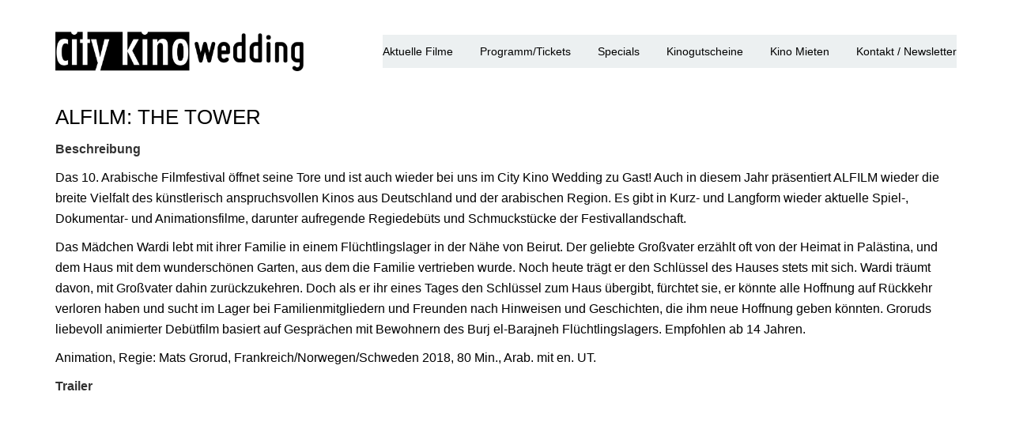

--- FILE ---
content_type: text/html; charset=UTF-8
request_url: https://citykinowedding.de/alfilm-the-tower/
body_size: 12547
content:
<!DOCTYPE html>
<html lang="de">
	<head>
		<!-- Document Settings -->
		<meta charset="UTF-8">
		<meta name="viewport" content="width=device-width, initial-scale=1"><meta name='robots' content='index, follow, max-image-preview:large, max-snippet:-1, max-video-preview:-1' />
	<style>img:is([sizes="auto" i], [sizes^="auto," i]) { contain-intrinsic-size: 3000px 1500px }</style>
	
	<!-- This site is optimized with the Yoast SEO plugin v26.0 - https://yoast.com/wordpress/plugins/seo/ -->
	<title>ALFILM: THE TOWER | City Kino Wedding | Das Kiezkino in Berlin</title>
	<link rel="canonical" href="https://citykinowedding.de/alfilm-the-tower/" />
	<meta property="og:locale" content="de_DE" />
	<meta property="og:type" content="article" />
	<meta property="og:title" content="ALFILM: THE TOWER | City Kino Wedding | Das Kiezkino in Berlin" />
	<meta property="og:description" content="Das 10. Arabische Filmfestival öffnet seine Tore und ist auch wieder bei uns im City Kino Wedding zu Gast! Auch in diesem Jahr präsentiert ALFILM wieder die breite Vielfalt des künstlerisch anspruchsvollen Kinos aus Deutschland und der arabischen Region. Es gibt in Kurz- und Langform wieder aktuelle Spiel-, Dokumentar- und Animationsfilme, darunter aufregende Regiedebüts und Schmuckstücke der Festivallandschaft.  Das Mädchen Wardi lebt mit ihrer Familie in einem Flüchtlingslager in der Nähe von Beirut. Der geliebte Großvater erzählt oft von der Heimat in Palästina, und dem Haus mit dem wunderschönen Garten, aus dem die Familie vertrieben wurde. Noch heute trägt er den Schlüssel des Hauses stets mit sich. Wardi träumt davon, mit Großvater dahin zurückzukehren. Doch als er ihr eines Tages den Schlüssel zum Haus übergibt, fürchtet sie, er könnte alle Hoffnung auf Rückkehr verloren haben und sucht im Lager bei Familienmitgliedern und Freunden nach Hinweisen und Geschichten, die ihm neue Hoffnung geben könnten. Groruds liebevoll animierter Debütfilm basiert auf Gesprächen mit Bewohnern des Burj el-Barajneh Flüchtlingslagers. Empfohlen ab 14 Jahren.  Animation, Regie: Mats Grorud, Frankreich/Norwegen/Schweden 2018, 80 Min., Arab. mit en. UT." />
	<meta property="og:url" content="https://citykinowedding.de/alfilm-the-tower/" />
	<meta property="og:site_name" content="City Kino Wedding || Das Kiezkino in Berlin" />
	<meta property="article:publisher" content="https://www.facebook.com/citykinowedding/" />
	<meta property="article:published_time" content="2019-03-01T15:26:45+00:00" />
	<meta property="article:modified_time" content="2019-04-09T19:58:07+00:00" />
	<meta name="author" content="Wiebke Thomsen" />
	<meta name="twitter:card" content="summary_large_image" />
	<meta name="twitter:label1" content="Verfasst von" />
	<meta name="twitter:data1" content="Wiebke Thomsen" />
	<meta name="twitter:label2" content="Geschätzte Lesezeit" />
	<meta name="twitter:data2" content="2 Minuten" />
	<script type="application/ld+json" class="yoast-schema-graph">{"@context":"https://schema.org","@graph":[{"@type":"WebPage","@id":"https://citykinowedding.de/alfilm-the-tower/","url":"https://citykinowedding.de/alfilm-the-tower/","name":"ALFILM: THE TOWER | City Kino Wedding | Das Kiezkino in Berlin","isPartOf":{"@id":"https://citykinowedding.de/#website"},"datePublished":"2019-03-01T15:26:45+00:00","dateModified":"2019-04-09T19:58:07+00:00","author":{"@id":"https://citykinowedding.de/#/schema/person/5318689eb58b57a73baaf95c0fe7552d"},"breadcrumb":{"@id":"https://citykinowedding.de/alfilm-the-tower/#breadcrumb"},"inLanguage":"de","potentialAction":[{"@type":"ReadAction","target":["https://citykinowedding.de/alfilm-the-tower/"]}]},{"@type":"BreadcrumbList","@id":"https://citykinowedding.de/alfilm-the-tower/#breadcrumb","itemListElement":[{"@type":"ListItem","position":1,"name":"Startseite","item":"https://citykinowedding.de/"},{"@type":"ListItem","position":2,"name":"ALFILM: THE TOWER"}]},{"@type":"WebSite","@id":"https://citykinowedding.de/#website","url":"https://citykinowedding.de/","name":"City Kino Wedding || Das Kiezkino in Berlin","description":"","potentialAction":[{"@type":"SearchAction","target":{"@type":"EntryPoint","urlTemplate":"https://citykinowedding.de/?s={search_term_string}"},"query-input":{"@type":"PropertyValueSpecification","valueRequired":true,"valueName":"search_term_string"}}],"inLanguage":"de"},{"@type":"Person","@id":"https://citykinowedding.de/#/schema/person/5318689eb58b57a73baaf95c0fe7552d","name":"Wiebke Thomsen","image":{"@type":"ImageObject","inLanguage":"de","@id":"https://citykinowedding.de/#/schema/person/image/","url":"https://secure.gravatar.com/avatar/b34e8f7d3d7266a4645440447ef61b59ebc6ef730747aea2f045cc6558d52149?s=96&d=mm&r=g","contentUrl":"https://secure.gravatar.com/avatar/b34e8f7d3d7266a4645440447ef61b59ebc6ef730747aea2f045cc6558d52149?s=96&d=mm&r=g","caption":"Wiebke Thomsen"}}]}</script>
	<!-- / Yoast SEO plugin. -->


<link rel="alternate" type="application/rss+xml" title="City Kino Wedding || Das Kiezkino in Berlin &raquo; Feed" href="https://citykinowedding.de/feed/" />
<script type="text/javascript">
/* <![CDATA[ */
window._wpemojiSettings = {"baseUrl":"https:\/\/s.w.org\/images\/core\/emoji\/16.0.1\/72x72\/","ext":".png","svgUrl":"https:\/\/s.w.org\/images\/core\/emoji\/16.0.1\/svg\/","svgExt":".svg","source":{"concatemoji":"https:\/\/citykinowedding.de\/wp-includes\/js\/wp-emoji-release.min.js?ver=6.8.3"}};
/*! This file is auto-generated */
!function(s,n){var o,i,e;function c(e){try{var t={supportTests:e,timestamp:(new Date).valueOf()};sessionStorage.setItem(o,JSON.stringify(t))}catch(e){}}function p(e,t,n){e.clearRect(0,0,e.canvas.width,e.canvas.height),e.fillText(t,0,0);var t=new Uint32Array(e.getImageData(0,0,e.canvas.width,e.canvas.height).data),a=(e.clearRect(0,0,e.canvas.width,e.canvas.height),e.fillText(n,0,0),new Uint32Array(e.getImageData(0,0,e.canvas.width,e.canvas.height).data));return t.every(function(e,t){return e===a[t]})}function u(e,t){e.clearRect(0,0,e.canvas.width,e.canvas.height),e.fillText(t,0,0);for(var n=e.getImageData(16,16,1,1),a=0;a<n.data.length;a++)if(0!==n.data[a])return!1;return!0}function f(e,t,n,a){switch(t){case"flag":return n(e,"\ud83c\udff3\ufe0f\u200d\u26a7\ufe0f","\ud83c\udff3\ufe0f\u200b\u26a7\ufe0f")?!1:!n(e,"\ud83c\udde8\ud83c\uddf6","\ud83c\udde8\u200b\ud83c\uddf6")&&!n(e,"\ud83c\udff4\udb40\udc67\udb40\udc62\udb40\udc65\udb40\udc6e\udb40\udc67\udb40\udc7f","\ud83c\udff4\u200b\udb40\udc67\u200b\udb40\udc62\u200b\udb40\udc65\u200b\udb40\udc6e\u200b\udb40\udc67\u200b\udb40\udc7f");case"emoji":return!a(e,"\ud83e\udedf")}return!1}function g(e,t,n,a){var r="undefined"!=typeof WorkerGlobalScope&&self instanceof WorkerGlobalScope?new OffscreenCanvas(300,150):s.createElement("canvas"),o=r.getContext("2d",{willReadFrequently:!0}),i=(o.textBaseline="top",o.font="600 32px Arial",{});return e.forEach(function(e){i[e]=t(o,e,n,a)}),i}function t(e){var t=s.createElement("script");t.src=e,t.defer=!0,s.head.appendChild(t)}"undefined"!=typeof Promise&&(o="wpEmojiSettingsSupports",i=["flag","emoji"],n.supports={everything:!0,everythingExceptFlag:!0},e=new Promise(function(e){s.addEventListener("DOMContentLoaded",e,{once:!0})}),new Promise(function(t){var n=function(){try{var e=JSON.parse(sessionStorage.getItem(o));if("object"==typeof e&&"number"==typeof e.timestamp&&(new Date).valueOf()<e.timestamp+604800&&"object"==typeof e.supportTests)return e.supportTests}catch(e){}return null}();if(!n){if("undefined"!=typeof Worker&&"undefined"!=typeof OffscreenCanvas&&"undefined"!=typeof URL&&URL.createObjectURL&&"undefined"!=typeof Blob)try{var e="postMessage("+g.toString()+"("+[JSON.stringify(i),f.toString(),p.toString(),u.toString()].join(",")+"));",a=new Blob([e],{type:"text/javascript"}),r=new Worker(URL.createObjectURL(a),{name:"wpTestEmojiSupports"});return void(r.onmessage=function(e){c(n=e.data),r.terminate(),t(n)})}catch(e){}c(n=g(i,f,p,u))}t(n)}).then(function(e){for(var t in e)n.supports[t]=e[t],n.supports.everything=n.supports.everything&&n.supports[t],"flag"!==t&&(n.supports.everythingExceptFlag=n.supports.everythingExceptFlag&&n.supports[t]);n.supports.everythingExceptFlag=n.supports.everythingExceptFlag&&!n.supports.flag,n.DOMReady=!1,n.readyCallback=function(){n.DOMReady=!0}}).then(function(){return e}).then(function(){var e;n.supports.everything||(n.readyCallback(),(e=n.source||{}).concatemoji?t(e.concatemoji):e.wpemoji&&e.twemoji&&(t(e.twemoji),t(e.wpemoji)))}))}((window,document),window._wpemojiSettings);
/* ]]> */
</script>
<style id='wp-emoji-styles-inline-css' type='text/css'>

	img.wp-smiley, img.emoji {
		display: inline !important;
		border: none !important;
		box-shadow: none !important;
		height: 1em !important;
		width: 1em !important;
		margin: 0 0.07em !important;
		vertical-align: -0.1em !important;
		background: none !important;
		padding: 0 !important;
	}
</style>
<link rel='stylesheet' id='wp-block-library-css' href='https://citykinowedding.de/wp-includes/css/dist/block-library/style.min.css?ver=6.8.3' type='text/css' media='all' />
<style id='classic-theme-styles-inline-css' type='text/css'>
/*! This file is auto-generated */
.wp-block-button__link{color:#fff;background-color:#32373c;border-radius:9999px;box-shadow:none;text-decoration:none;padding:calc(.667em + 2px) calc(1.333em + 2px);font-size:1.125em}.wp-block-file__button{background:#32373c;color:#fff;text-decoration:none}
</style>
<style id='global-styles-inline-css' type='text/css'>
:root{--wp--preset--aspect-ratio--square: 1;--wp--preset--aspect-ratio--4-3: 4/3;--wp--preset--aspect-ratio--3-4: 3/4;--wp--preset--aspect-ratio--3-2: 3/2;--wp--preset--aspect-ratio--2-3: 2/3;--wp--preset--aspect-ratio--16-9: 16/9;--wp--preset--aspect-ratio--9-16: 9/16;--wp--preset--color--black: #000000;--wp--preset--color--cyan-bluish-gray: #abb8c3;--wp--preset--color--white: #ffffff;--wp--preset--color--pale-pink: #f78da7;--wp--preset--color--vivid-red: #cf2e2e;--wp--preset--color--luminous-vivid-orange: #ff6900;--wp--preset--color--luminous-vivid-amber: #fcb900;--wp--preset--color--light-green-cyan: #7bdcb5;--wp--preset--color--vivid-green-cyan: #00d084;--wp--preset--color--pale-cyan-blue: #8ed1fc;--wp--preset--color--vivid-cyan-blue: #0693e3;--wp--preset--color--vivid-purple: #9b51e0;--wp--preset--gradient--vivid-cyan-blue-to-vivid-purple: linear-gradient(135deg,rgba(6,147,227,1) 0%,rgb(155,81,224) 100%);--wp--preset--gradient--light-green-cyan-to-vivid-green-cyan: linear-gradient(135deg,rgb(122,220,180) 0%,rgb(0,208,130) 100%);--wp--preset--gradient--luminous-vivid-amber-to-luminous-vivid-orange: linear-gradient(135deg,rgba(252,185,0,1) 0%,rgba(255,105,0,1) 100%);--wp--preset--gradient--luminous-vivid-orange-to-vivid-red: linear-gradient(135deg,rgba(255,105,0,1) 0%,rgb(207,46,46) 100%);--wp--preset--gradient--very-light-gray-to-cyan-bluish-gray: linear-gradient(135deg,rgb(238,238,238) 0%,rgb(169,184,195) 100%);--wp--preset--gradient--cool-to-warm-spectrum: linear-gradient(135deg,rgb(74,234,220) 0%,rgb(151,120,209) 20%,rgb(207,42,186) 40%,rgb(238,44,130) 60%,rgb(251,105,98) 80%,rgb(254,248,76) 100%);--wp--preset--gradient--blush-light-purple: linear-gradient(135deg,rgb(255,206,236) 0%,rgb(152,150,240) 100%);--wp--preset--gradient--blush-bordeaux: linear-gradient(135deg,rgb(254,205,165) 0%,rgb(254,45,45) 50%,rgb(107,0,62) 100%);--wp--preset--gradient--luminous-dusk: linear-gradient(135deg,rgb(255,203,112) 0%,rgb(199,81,192) 50%,rgb(65,88,208) 100%);--wp--preset--gradient--pale-ocean: linear-gradient(135deg,rgb(255,245,203) 0%,rgb(182,227,212) 50%,rgb(51,167,181) 100%);--wp--preset--gradient--electric-grass: linear-gradient(135deg,rgb(202,248,128) 0%,rgb(113,206,126) 100%);--wp--preset--gradient--midnight: linear-gradient(135deg,rgb(2,3,129) 0%,rgb(40,116,252) 100%);--wp--preset--font-size--small: 13px;--wp--preset--font-size--medium: 20px;--wp--preset--font-size--large: 36px;--wp--preset--font-size--x-large: 42px;--wp--preset--font-family--inter: "Inter", sans-serif;--wp--preset--font-family--cardo: Cardo;--wp--preset--spacing--20: 0.44rem;--wp--preset--spacing--30: 0.67rem;--wp--preset--spacing--40: 1rem;--wp--preset--spacing--50: 1.5rem;--wp--preset--spacing--60: 2.25rem;--wp--preset--spacing--70: 3.38rem;--wp--preset--spacing--80: 5.06rem;--wp--preset--shadow--natural: 6px 6px 9px rgba(0, 0, 0, 0.2);--wp--preset--shadow--deep: 12px 12px 50px rgba(0, 0, 0, 0.4);--wp--preset--shadow--sharp: 6px 6px 0px rgba(0, 0, 0, 0.2);--wp--preset--shadow--outlined: 6px 6px 0px -3px rgba(255, 255, 255, 1), 6px 6px rgba(0, 0, 0, 1);--wp--preset--shadow--crisp: 6px 6px 0px rgba(0, 0, 0, 1);}:where(.is-layout-flex){gap: 0.5em;}:where(.is-layout-grid){gap: 0.5em;}body .is-layout-flex{display: flex;}.is-layout-flex{flex-wrap: wrap;align-items: center;}.is-layout-flex > :is(*, div){margin: 0;}body .is-layout-grid{display: grid;}.is-layout-grid > :is(*, div){margin: 0;}:where(.wp-block-columns.is-layout-flex){gap: 2em;}:where(.wp-block-columns.is-layout-grid){gap: 2em;}:where(.wp-block-post-template.is-layout-flex){gap: 1.25em;}:where(.wp-block-post-template.is-layout-grid){gap: 1.25em;}.has-black-color{color: var(--wp--preset--color--black) !important;}.has-cyan-bluish-gray-color{color: var(--wp--preset--color--cyan-bluish-gray) !important;}.has-white-color{color: var(--wp--preset--color--white) !important;}.has-pale-pink-color{color: var(--wp--preset--color--pale-pink) !important;}.has-vivid-red-color{color: var(--wp--preset--color--vivid-red) !important;}.has-luminous-vivid-orange-color{color: var(--wp--preset--color--luminous-vivid-orange) !important;}.has-luminous-vivid-amber-color{color: var(--wp--preset--color--luminous-vivid-amber) !important;}.has-light-green-cyan-color{color: var(--wp--preset--color--light-green-cyan) !important;}.has-vivid-green-cyan-color{color: var(--wp--preset--color--vivid-green-cyan) !important;}.has-pale-cyan-blue-color{color: var(--wp--preset--color--pale-cyan-blue) !important;}.has-vivid-cyan-blue-color{color: var(--wp--preset--color--vivid-cyan-blue) !important;}.has-vivid-purple-color{color: var(--wp--preset--color--vivid-purple) !important;}.has-black-background-color{background-color: var(--wp--preset--color--black) !important;}.has-cyan-bluish-gray-background-color{background-color: var(--wp--preset--color--cyan-bluish-gray) !important;}.has-white-background-color{background-color: var(--wp--preset--color--white) !important;}.has-pale-pink-background-color{background-color: var(--wp--preset--color--pale-pink) !important;}.has-vivid-red-background-color{background-color: var(--wp--preset--color--vivid-red) !important;}.has-luminous-vivid-orange-background-color{background-color: var(--wp--preset--color--luminous-vivid-orange) !important;}.has-luminous-vivid-amber-background-color{background-color: var(--wp--preset--color--luminous-vivid-amber) !important;}.has-light-green-cyan-background-color{background-color: var(--wp--preset--color--light-green-cyan) !important;}.has-vivid-green-cyan-background-color{background-color: var(--wp--preset--color--vivid-green-cyan) !important;}.has-pale-cyan-blue-background-color{background-color: var(--wp--preset--color--pale-cyan-blue) !important;}.has-vivid-cyan-blue-background-color{background-color: var(--wp--preset--color--vivid-cyan-blue) !important;}.has-vivid-purple-background-color{background-color: var(--wp--preset--color--vivid-purple) !important;}.has-black-border-color{border-color: var(--wp--preset--color--black) !important;}.has-cyan-bluish-gray-border-color{border-color: var(--wp--preset--color--cyan-bluish-gray) !important;}.has-white-border-color{border-color: var(--wp--preset--color--white) !important;}.has-pale-pink-border-color{border-color: var(--wp--preset--color--pale-pink) !important;}.has-vivid-red-border-color{border-color: var(--wp--preset--color--vivid-red) !important;}.has-luminous-vivid-orange-border-color{border-color: var(--wp--preset--color--luminous-vivid-orange) !important;}.has-luminous-vivid-amber-border-color{border-color: var(--wp--preset--color--luminous-vivid-amber) !important;}.has-light-green-cyan-border-color{border-color: var(--wp--preset--color--light-green-cyan) !important;}.has-vivid-green-cyan-border-color{border-color: var(--wp--preset--color--vivid-green-cyan) !important;}.has-pale-cyan-blue-border-color{border-color: var(--wp--preset--color--pale-cyan-blue) !important;}.has-vivid-cyan-blue-border-color{border-color: var(--wp--preset--color--vivid-cyan-blue) !important;}.has-vivid-purple-border-color{border-color: var(--wp--preset--color--vivid-purple) !important;}.has-vivid-cyan-blue-to-vivid-purple-gradient-background{background: var(--wp--preset--gradient--vivid-cyan-blue-to-vivid-purple) !important;}.has-light-green-cyan-to-vivid-green-cyan-gradient-background{background: var(--wp--preset--gradient--light-green-cyan-to-vivid-green-cyan) !important;}.has-luminous-vivid-amber-to-luminous-vivid-orange-gradient-background{background: var(--wp--preset--gradient--luminous-vivid-amber-to-luminous-vivid-orange) !important;}.has-luminous-vivid-orange-to-vivid-red-gradient-background{background: var(--wp--preset--gradient--luminous-vivid-orange-to-vivid-red) !important;}.has-very-light-gray-to-cyan-bluish-gray-gradient-background{background: var(--wp--preset--gradient--very-light-gray-to-cyan-bluish-gray) !important;}.has-cool-to-warm-spectrum-gradient-background{background: var(--wp--preset--gradient--cool-to-warm-spectrum) !important;}.has-blush-light-purple-gradient-background{background: var(--wp--preset--gradient--blush-light-purple) !important;}.has-blush-bordeaux-gradient-background{background: var(--wp--preset--gradient--blush-bordeaux) !important;}.has-luminous-dusk-gradient-background{background: var(--wp--preset--gradient--luminous-dusk) !important;}.has-pale-ocean-gradient-background{background: var(--wp--preset--gradient--pale-ocean) !important;}.has-electric-grass-gradient-background{background: var(--wp--preset--gradient--electric-grass) !important;}.has-midnight-gradient-background{background: var(--wp--preset--gradient--midnight) !important;}.has-small-font-size{font-size: var(--wp--preset--font-size--small) !important;}.has-medium-font-size{font-size: var(--wp--preset--font-size--medium) !important;}.has-large-font-size{font-size: var(--wp--preset--font-size--large) !important;}.has-x-large-font-size{font-size: var(--wp--preset--font-size--x-large) !important;}
:where(.wp-block-post-template.is-layout-flex){gap: 1.25em;}:where(.wp-block-post-template.is-layout-grid){gap: 1.25em;}
:where(.wp-block-columns.is-layout-flex){gap: 2em;}:where(.wp-block-columns.is-layout-grid){gap: 2em;}
:root :where(.wp-block-pullquote){font-size: 1.5em;line-height: 1.6;}
</style>
<link rel='stylesheet' id='contact-form-7-css' href='https://citykinowedding.de/wp-content/plugins/contact-form-7/includes/css/styles.css?ver=6.1.3' type='text/css' media='all' />
<link rel='stylesheet' id='woocommerce-layout-css' href='https://citykinowedding.de/wp-content/plugins/woocommerce/assets/css/woocommerce-layout.css?ver=10.2.1' type='text/css' media='all' />
<link rel='stylesheet' id='woocommerce-smallscreen-css' href='https://citykinowedding.de/wp-content/plugins/woocommerce/assets/css/woocommerce-smallscreen.css?ver=10.2.1' type='text/css' media='only screen and (max-width: 768px)' />
<link rel='stylesheet' id='woocommerce-general-css' href='https://citykinowedding.de/wp-content/plugins/woocommerce/assets/css/woocommerce.css?ver=10.2.1' type='text/css' media='all' />
<style id='woocommerce-inline-inline-css' type='text/css'>
.woocommerce form .form-row .required { visibility: visible; }
</style>
<link rel='stylesheet' id='brands-styles-css' href='https://citykinowedding.de/wp-content/plugins/woocommerce/assets/css/brands.css?ver=10.2.1' type='text/css' media='all' />
<link rel='stylesheet' id='wp-style-css' href='https://citykinowedding.de/wp-content/themes/proton-child/style.css?ver=6.8.3' type='text/css' media='all' />
<link rel='stylesheet' id='bootstrap-css' href='https://citykinowedding.de/wp-content/themes/proton/assets/css/bootstrap.css?ver=1.3.1.1' type='text/css' media='all' />
<link rel='stylesheet' id='font-awesome-css' href='https://citykinowedding.de/wp-content/themes/proton/assets/css/font-awesome.css?ver=1.3.1.1' type='text/css' media='all' />
<link rel='stylesheet' id='magnific-popup-css' href='https://citykinowedding.de/wp-content/themes/proton/assets/css/magnific-popup.css?ver=1.3.1.1' type='text/css' media='all' />
<link rel='stylesheet' id='woocommerce-css' href='https://citykinowedding.de/wp-content/themes/proton/assets/css/woocommerce.css?ver=1.3.1.1' type='text/css' media='all' />
<link rel='stylesheet' id='main-css' href='https://citykinowedding.de/wp-content/themes/proton/assets/css/style.css?ver=1.3.1.1' type='text/css' media='all' />
<link rel='stylesheet' id='modern-css' href='https://citykinowedding.de/wp-content/themes/proton/assets/css/modern.css?ver=1.3.1.1' type='text/css' media='all' />
<link rel='stylesheet' id='parent-style-css' href='https://citykinowedding.de/wp-content/themes/proton/style.css?ver=6.8.3' type='text/css' media='all' />
<script type="text/javascript" src="https://citykinowedding.de/wp-includes/js/jquery/jquery.min.js?ver=3.7.1" id="jquery-core-js"></script>
<script type="text/javascript" src="https://citykinowedding.de/wp-includes/js/jquery/jquery-migrate.min.js?ver=3.4.1" id="jquery-migrate-js"></script>
<script type="text/javascript" src="https://citykinowedding.de/wp-content/plugins/woocommerce/assets/js/jquery-blockui/jquery.blockUI.min.js?ver=2.7.0-wc.10.2.1" id="jquery-blockui-js" defer="defer" data-wp-strategy="defer"></script>
<script type="text/javascript" id="wc-add-to-cart-js-extra">
/* <![CDATA[ */
var wc_add_to_cart_params = {"ajax_url":"\/wp-admin\/admin-ajax.php","wc_ajax_url":"\/?wc-ajax=%%endpoint%%","i18n_view_cart":"Warenkorb anzeigen","cart_url":"https:\/\/citykinowedding.de\/cart\/","is_cart":"","cart_redirect_after_add":"no"};
/* ]]> */
</script>
<script type="text/javascript" src="https://citykinowedding.de/wp-content/plugins/woocommerce/assets/js/frontend/add-to-cart.min.js?ver=10.2.1" id="wc-add-to-cart-js" defer="defer" data-wp-strategy="defer"></script>
<script type="text/javascript" src="https://citykinowedding.de/wp-content/plugins/woocommerce/assets/js/js-cookie/js.cookie.min.js?ver=2.1.4-wc.10.2.1" id="js-cookie-js" defer="defer" data-wp-strategy="defer"></script>
<script type="text/javascript" id="woocommerce-js-extra">
/* <![CDATA[ */
var woocommerce_params = {"ajax_url":"\/wp-admin\/admin-ajax.php","wc_ajax_url":"\/?wc-ajax=%%endpoint%%","i18n_password_show":"Passwort anzeigen","i18n_password_hide":"Passwort ausblenden"};
/* ]]> */
</script>
<script type="text/javascript" src="https://citykinowedding.de/wp-content/plugins/woocommerce/assets/js/frontend/woocommerce.min.js?ver=10.2.1" id="woocommerce-js" defer="defer" data-wp-strategy="defer"></script>
<link rel="https://api.w.org/" href="https://citykinowedding.de/wp-json/" /><link rel="alternate" title="JSON" type="application/json" href="https://citykinowedding.de/wp-json/wp/v2/posts/4767" /><link rel="EditURI" type="application/rsd+xml" title="RSD" href="https://citykinowedding.de/xmlrpc.php?rsd" />
<meta name="generator" content="WordPress 6.8.3" />
<meta name="generator" content="WooCommerce 10.2.1" />
<link rel='shortlink' href='https://citykinowedding.de/?p=4767' />
<link rel="alternate" title="oEmbed (JSON)" type="application/json+oembed" href="https://citykinowedding.de/wp-json/oembed/1.0/embed?url=https%3A%2F%2Fcitykinowedding.de%2Falfilm-the-tower%2F" />
<link rel="alternate" title="oEmbed (XML)" type="text/xml+oembed" href="https://citykinowedding.de/wp-json/oembed/1.0/embed?url=https%3A%2F%2Fcitykinowedding.de%2Falfilm-the-tower%2F&#038;format=xml" />
<link rel='shortcut icon' href='' /><style>header #minicart {display: none !important;} .wrapper header nav ul {margin-right: 0 !important;}.wrapper header .logo img { height: 50px; }body, .wrapper header, footer, .loader { background-color: #ffffff !important;}
                .wrapper .portfolio .filters ul li:hover,
                .wrapper .project-single .single-navigation a:hover i,
                .wrapper .project-single .single-navigation a:hover span,
                .blog .sidebar .widget ul li a:hover,
                .blog .sidebar .widget .tagcloud a:hover,
                .wrapper .blog .blog-content .blog-post .blog-info .post-info li a,
                .wrapper .blog .blog-content .blog-post .blog-info .post-info li span,
                footer .footer-widgets .widget ul li a:hover,
                footer .footer-widgets .widget_text a,
                footer .footer-widgets .widget_rotatingtweets_widget .rtw_meta a,
                footer .footer-copyright ul li a:hover,
                footer .footer-copyright a {
                    color: #ba0707 !important;
                }

                .wrapper header nav ul li a:after,
                .wrapper .portfolio .filters ul li:after,
                .contact .contact-form input[type=submit]:hover,
                .wrapper .blog-single .comment-form input[type=submit]:hover,
                .wrapper .blog .blog-content .blog-post .blog-info .button:hover,
                .wrapper .portfolio .item-holder .item .overlay-background {
                    background-color: #ba0707 !important;
                }


                ::selection,
                ::-moz-selection {
                    background-color: #ba0707 !important;
                }

                .wrapper .blog-single blockquote,
                .show-more-holder .button-show-more:hover{
                    border-color: #ba0707 !important;
                }
            .proton-borders .border-top, .proton-borders .border-right, .proton-borders .border-bottom, .proton-borders .border-left { background-color: #ba0707 !important;}.wrapper header nav ul li > a { color: #000000 !important;}.wrapper header nav ul li ul li a { color: #ba0707 !important;}/*Schriftanpassung Kinoheld*/
body { 
font-family: -apple-system, BlinkMacSystemFont, "Segoe UI", Roboto, Oxygen, Ubuntu, Cantarell, "Fira Sans", "Droid Sans", "Helvetica Neue", Arial, sans-serif, "Apple Color Emoji", "Segoe UI Emoji", "Segoe UI Symbol" !important;
font-size: 16px;
line-height: 1.4;
font-weight: 400;
-webkit-font-smoothing: antialiased;
-moz-osx-font-smoothing: grayscale;
text-rendering: optimizeLegibility;
font-feature-settings: 'liga';
color: #000000;
}
h1 { 
font-family: -apple-system, BlinkMacSystemFont, "Segoe UI", Roboto, Oxygen, Ubuntu, Cantarell, "Fira Sans", "Droid Sans", "Helvetica Neue", Arial, sans-serif, "Apple Color Emoji", "Segoe UI Emoji", "Segoe UI Symbol" !important;
font-size: 30px !important;
line-height: 1.4;
font-weight: 400;
-webkit-font-smoothing: antialiased;
-moz-osx-font-smoothing: grayscale;
text-rendering: optimizeLegibility;
font-feature-settings: 'liga';
color: #000000 !important;
}
h2 { 
font-family: -apple-system, BlinkMacSystemFont, "Segoe UI", Roboto, Oxygen, Ubuntu, Cantarell, "Fira Sans", "Droid Sans", "Helvetica Neue", Arial, sans-serif, "Apple Color Emoji", "Segoe UI Emoji", "Segoe UI Symbol" !important;
font-size: 26px !important;
line-height: 1.4;
font-weight: 400;
-webkit-font-smoothing: antialiased;
-moz-osx-font-smoothing: grayscale;
text-rendering: optimizeLegibility;
font-feature-settings: 'liga';
color: #000000 !important;
}
h3 { 
font-family: -apple-system, BlinkMacSystemFont, "Segoe UI", Roboto, Oxygen, Ubuntu, Cantarell, "Fira Sans", "Droid Sans", "Helvetica Neue", Arial, sans-serif, "Apple Color Emoji", "Segoe UI Emoji", "Segoe UI Symbol" !important;
font-size: 22px !important;
line-height: 1.4;
font-weight: 400;
-webkit-font-smoothing: antialiased;
-moz-osx-font-smoothing: grayscale;
text-rendering: optimizeLegibility;
font-feature-settings: 'liga';
color: #000000 !important;
}
h4 { 
font-family: -apple-system, BlinkMacSystemFont, "Segoe UI", Roboto, Oxygen, Ubuntu, Cantarell, "Fira Sans", "Droid Sans", "Helvetica Neue", Arial, sans-serif, "Apple Color Emoji", "Segoe UI Emoji", "Segoe UI Symbol" !important;
font-size: 20px !important;
line-height: 1.4;
font-weight: 400;
-webkit-font-smoothing: antialiased;
-moz-osx-font-smoothing: grayscale;
text-rendering: optimizeLegibility;
font-feature-settings: 'liga';
color: #000000 !important;
}
h5 { 
font-family: -apple-system, BlinkMacSystemFont, "Segoe UI", Roboto, Oxygen, Ubuntu, Cantarell, "Fira Sans", "Droid Sans", "Helvetica Neue", Arial, sans-serif, "Apple Color Emoji", "Segoe UI Emoji", "Segoe UI Symbol" !important;
font-size: 18px !important;
line-height: 1.4;
font-weight: 400;
-webkit-font-smoothing: antialiased;
-moz-osx-font-smoothing: grayscale;
text-rendering: optimizeLegibility;
font-feature-settings: 'liga';
color: #000000 !important;
}
h6 { 
font-family: -apple-system, BlinkMacSystemFont, "Segoe UI", Roboto, Oxygen, Ubuntu, Cantarell, "Fira Sans", "Droid Sans", "Helvetica Neue", Arial, sans-serif, "Apple Color Emoji", "Segoe UI Emoji", "Segoe UI Symbol" !important;
font-size: 16px !important;
line-height: 1.4;
font-weight: 400;
-webkit-font-smoothing: antialiased;
-moz-osx-font-smoothing: grayscale;
text-rendering: optimizeLegibility;
font-feature-settings: 'liga';
color: #000000 !important;
}
p { 
font-family: -apple-system, BlinkMacSystemFont, "Segoe UI", Roboto, Oxygen, Ubuntu, Cantarell, "Fira Sans", "Droid Sans", "Helvetica Neue", Arial, sans-serif, "Apple Color Emoji", "Segoe UI Emoji", "Segoe UI Symbol" !important;
font-size: 16px !important;
line-height: 1.4;
font-weight: 400;
-webkit-font-smoothing: antialiased;
-moz-osx-font-smoothing: grayscale;
text-rendering: optimizeLegibility;
font-feature-settings: 'liga';
color: #000000 !important;
}

/*Einzeldarstellung Film*/
#commentform {
    display: none;
}
#comments {
    display: none;
}

/*Footer-Einstellungen*/
footer .footer-copyright {
    padding: 0 !important;
}

/*Aktuelle Filme Styling*/footer {background-color:#ffffff !important}</style>	<noscript><style>.woocommerce-product-gallery{ opacity: 1 !important; }</style></noscript>
	<style class='wp-fonts-local' type='text/css'>
@font-face{font-family:Inter;font-style:normal;font-weight:300 900;font-display:fallback;src:url('https://citykinowedding.de/wp-content/plugins/woocommerce/assets/fonts/Inter-VariableFont_slnt,wght.woff2') format('woff2');font-stretch:normal;}
@font-face{font-family:Cardo;font-style:normal;font-weight:400;font-display:fallback;src:url('https://citykinowedding.de/wp-content/plugins/woocommerce/assets/fonts/cardo_normal_400.woff2') format('woff2');}
</style>
		<style type="text/css" id="wp-custom-css">
			body > div.wrapper > header > div > div > div.header-holder > div.menu-holder > nav {
background-color: #ECF0F1 !important }		</style>
			</head>
		<body class="wp-singular post-template-default single single-post postid-4767 single-format-standard wp-theme-proton wp-child-theme-proton-child theme-proton woocommerce-no-js">
		<div class="loader"></div>
		<div class="wrapper">
						<header class="fixed">
				<div class="container">
					<div class="default-header header">
						<div class="logo">
							<a href="https://citykinowedding.de/">
								<img class="normal-logo" src=https://citykinowedding.de/wp-content/uploads/2017/08/City-Kino-Wedding-Logo.png>							</a>
						</div>
						<div class="header-holder">
							<div class="mobile-menu">
								<span class="line"></span>
							</div>
							<div class="hamburger display-none">
								<a href="#">
									<div class="hamburger-inner"></div>
								</a>
							</div>
															<div id="cartcontents">
									<a id="minicart" class="cart icon red relative">
										<span class="icon-ecommerce-bag">
																							<img class="white-bag" src="https://citykinowedding.de/wp-content/themes/proton/assets/images/shopping-bag-white.png" alt="">	
												<img class="normal-bag" src="https://citykinowedding.de/wp-content/themes/proton/assets/images/shopping-bag.png" alt="">
																					</span>
										<span class="number bold">
											0										</span>
									</a>
									<div class="widget_shopping_cart_content">
										

	<p class="woocommerce-mini-cart__empty-message">Es befinden sich keine Produkte im Warenkorb.</p>


									</div>
								</div>
														<div class="menu-holder">
								<nav class="">
									<ul id="menu" class="menu"><li id="menu-item-2164" class="menu-item menu-item-type-post_type menu-item-object-page menu-item-home menu-item-2164"><a href="https://citykinowedding.de/">Aktuelle Filme</a></li>
<li id="menu-item-3826" class="menu-item menu-item-type-post_type menu-item-object-page menu-item-3826"><a href="https://citykinowedding.de/programm/">Programm/Tickets</a></li>
<li id="menu-item-1338" class="menu-item menu-item-type-post_type menu-item-object-page menu-item-1338"><a href="https://citykinowedding.de/specials/">Specials</a></li>
<li id="menu-item-6523" class="menu-item menu-item-type-post_type menu-item-object-page menu-item-6523"><a href="https://citykinowedding.de/kinogutscheine/">Kinogutscheine</a></li>
<li id="menu-item-5365" class="menu-item menu-item-type-post_type menu-item-object-page menu-item-5365"><a href="https://citykinowedding.de/kino-mieten/">Kino mieten</a></li>
<li id="menu-item-2429" class="menu-item menu-item-type-post_type menu-item-object-page menu-item-2429"><a href="https://citykinowedding.de/kontakt/">Kontakt / Newsletter</a></li>
</ul>									<footer class="display-none">
										<div class="container">
											<div class="footer-copyright">
																								<div class="row">
													<div class="col-md-6 pull-right align-right">
																												<p><p style="text-align: right;">--</p>
<p style="text-align: right;"><strong>Adresse</strong></p>
<p style="text-align: right;">Müllerstraße 74</p>
<p style="text-align: right;">13349 Berlin</p>
<p style="text-align: right;"><strong>Kontakt</strong></p>
<p style="text-align: right;">Telefon:<span style="color: #1f497d;"> 030 120860370</span></p>
<p style="text-align: right;">E-Mail: <a href="mailto:post@citykinowedding.de" target="_blank" rel="noopener">post@citykinowedding.de</a></p>
<p style="text-align: right;">---</p>
<p style="text-align: right;">Copyright 2023 by City Kino Wedding.</p>
<p style="text-align: right;">---</p>
<p style="text-align: right;"><a href="http://citykinowedding.de/impressum" target="_blank" rel="noopener">Impressum</a></p>
<p style="text-align: right;"><a href="http://citykinowedding.de/datenschutzerklaerung/" target="_blank" rel="noopener">Datenschutzerklärung</a></p>
&nbsp;

&nbsp;</p>
													</div>
													<div class="col-md-6 align-left">
														<ul>
								                            								                            								                            								                            								                            								                            								                            								                            								                            								                            								                            								                            								                            								                            								                            								                            								                            								                            								                        </ul>
													</div>
												</div>
											</div>
										</div>
									</footer>
								</nav>
							</div>
						</div>
					</div>
				</div>
			</header>
						<div class="container">
				<div class="blog blog-single">
			<div class="row">
				<div class="col-md-12 blog-content col-lg-12">
					<div class="blog-post">
						<div class="blog-img">
													</div>
						<div class="blog-info">
							<h2>ALFILM: THE TOWER</h2>
							<ul class="post-info">
															</ul>
							<p><strong>Beschreibung</strong></p>
<p>Das 10. Arabische Filmfestival öffnet seine Tore und ist auch wieder bei uns im City Kino Wedding zu Gast! Auch in diesem Jahr präsentiert ALFILM wieder die breite Vielfalt des künstlerisch anspruchsvollen Kinos aus Deutschland und der arabischen Region. Es gibt in Kurz- und Langform wieder aktuelle Spiel-, Dokumentar- und Animationsfilme, darunter aufregende Regiedebüts und Schmuckstücke der Festivallandschaft.</p>
<p>Das Mädchen Wardi lebt mit ihrer Familie in einem Flüchtlingslager in der Nähe von Beirut. Der geliebte Großvater erzählt oft von der Heimat in Palästina, und dem Haus mit dem wunderschönen Garten, aus dem die Familie vertrieben wurde. Noch heute trägt er den Schlüssel des Hauses stets mit sich. Wardi träumt davon, mit Großvater dahin zurückzukehren. Doch als er ihr eines Tages den Schlüssel zum Haus übergibt, fürchtet sie, er könnte alle Hoffnung auf Rückkehr verloren haben und sucht im Lager bei Familienmitgliedern und Freunden nach Hinweisen und Geschichten, die ihm neue Hoffnung geben könnten. Groruds liebevoll animierter Debütfilm basiert auf Gesprächen mit Bewohnern des Burj el-Barajneh Flüchtlingslagers. Empfohlen ab 14 Jahren.</p>
<p>Animation, Regie: Mats Grorud, Frankreich/Norwegen/Schweden 2018, 80 Min., Arab. mit en. UT.</p>
<p><strong>Trailer</strong></p>
<p><iframe width="1170" height="658" src="https://www.youtube.com/embed/IPM-jXBrPdA?feature=oembed" frameborder="0" allow="accelerometer; autoplay; encrypted-media; gyroscope; picture-in-picture" allowfullscreen></iframe></p>
<p><strong>Tickets</strong><br />
Hier gibt&#8217;s Tickets für &#8222;THE TOWER&#8220;.</p>
<p>Und so geht&#8217;s:</p>
<p><strong>1.</strong> Datum wählen und auf &#8222;Tickets&#8220; klicken<br />
<strong>2.</strong> Ticketanzahl wählen und auf &#8222;Reservieren&#8220; oder &#8222;Kaufen&#8220; klicken<br />
<strong>3.</strong> E-Mail-Adresse eingeben, AGB akzeptieren und auf &#8222;Tickets reservieren&#8220; oder &#8222;Tickets kaufen&#8220; klicken</p>
<p><strong>Bei der Reservierung online und beim Kauf von Tickets an der Abendkasse fallen keine Gebühren an.<br />
</strong><strong>Für den direkten Online-Kauf von Tickets erhebt unser Service-Provider eine Vorverkaufsgebühr i.H.v. 10% des Ticket-Preises.</strong><br />
<strong>Reservierte Karten bitte bis <u>spätestens 20 Minuten vor Vorstellungsbeginn</u> an der Kinokasse abholen.</strong></p>
<hr />
<div id="kinoheld-eframe"></div>
<script>
    var kinoheldEframeSettings = {
        cinemaPath: 'kino-berlin/city-kino-wedding-berlin',
        target: 'self',
        rb: true,
        layout: 'shows',
        hideControls: true,
        hideTitle: true,
        hideTrailer: false,
        startDate: '',
        endDate: '',
        startTime: '',
        endTime: '',
        showName: 'THE TOWER OMEU',
        preSaleDate: ''
    };
</script>
<script src="https://www.kinoheld.de/dist/eframe/eframe.min.js" async></script>
													</div>
					</div>
									</div>
				<div class="display-none display-none">
					<div id="text-6" class="widget widget_text">			<div class="textwidget"><p><a href="mailto:info@citykinowedding.de" target="_blank" rel="noopener"></a></p>
</div>
		</div>

				</div>
			</div>
		</div>
				</div>
		</div>
						<footer class="">
			<div class="container">
								<div class="footer-copyright">
										<div class="row">
						<div class="col-md-6 col-sm-6 col-xs-12 pull-right align-right">
														<p><p style="text-align: right;">--</p>
<p style="text-align: right;"><strong>Adresse</strong></p>
<p style="text-align: right;">Müllerstraße 74</p>
<p style="text-align: right;">13349 Berlin</p>
<p style="text-align: right;"><strong>Kontakt</strong></p>
<p style="text-align: right;">Telefon:<span style="color: #1f497d;"> 030 120860370</span></p>
<p style="text-align: right;">E-Mail: <a href="mailto:post@citykinowedding.de" target="_blank" rel="noopener">post@citykinowedding.de</a></p>
<p style="text-align: right;">---</p>
<p style="text-align: right;">Copyright 2023 by City Kino Wedding.</p>
<p style="text-align: right;">---</p>
<p style="text-align: right;"><a href="http://citykinowedding.de/impressum" target="_blank" rel="noopener">Impressum</a></p>
<p style="text-align: right;"><a href="http://citykinowedding.de/datenschutzerklaerung/" target="_blank" rel="noopener">Datenschutzerklärung</a></p>
&nbsp;

&nbsp;</p>
						</div>
						<div class="col-md-6 col-sm-6 col-xs-12 align-left">
							<ul>
	                            	                            	                            	                            	                            	                            	                            	                            	                            	                            									                            	                            	                            	                            	                            	                            	                            	                            	                        </ul>
						</div>
					</div>
				</div>
			</div>
		</footer>
		<script type="speculationrules">
{"prefetch":[{"source":"document","where":{"and":[{"href_matches":"\/*"},{"not":{"href_matches":["\/wp-*.php","\/wp-admin\/*","\/wp-content\/uploads\/*","\/wp-content\/*","\/wp-content\/plugins\/*","\/wp-content\/themes\/proton-child\/*","\/wp-content\/themes\/proton\/*","\/*\\?(.+)"]}},{"not":{"selector_matches":"a[rel~=\"nofollow\"]"}},{"not":{"selector_matches":".no-prefetch, .no-prefetch a"}}]},"eagerness":"conservative"}]}
</script>
	<script type='text/javascript'>
		(function () {
			var c = document.body.className;
			c = c.replace(/woocommerce-no-js/, 'woocommerce-js');
			document.body.className = c;
		})();
	</script>
	<link rel='stylesheet' id='wc-blocks-style-css' href='https://citykinowedding.de/wp-content/plugins/woocommerce/assets/client/blocks/wc-blocks.css?ver=wc-10.2.1' type='text/css' media='all' />
<script type="text/javascript" src="https://citykinowedding.de/wp-includes/js/dist/hooks.min.js?ver=4d63a3d491d11ffd8ac6" id="wp-hooks-js"></script>
<script type="text/javascript" src="https://citykinowedding.de/wp-includes/js/dist/i18n.min.js?ver=5e580eb46a90c2b997e6" id="wp-i18n-js"></script>
<script type="text/javascript" id="wp-i18n-js-after">
/* <![CDATA[ */
wp.i18n.setLocaleData( { 'text direction\u0004ltr': [ 'ltr' ] } );
/* ]]> */
</script>
<script type="text/javascript" src="https://citykinowedding.de/wp-content/plugins/contact-form-7/includes/swv/js/index.js?ver=6.1.3" id="swv-js"></script>
<script type="text/javascript" id="contact-form-7-js-translations">
/* <![CDATA[ */
( function( domain, translations ) {
	var localeData = translations.locale_data[ domain ] || translations.locale_data.messages;
	localeData[""].domain = domain;
	wp.i18n.setLocaleData( localeData, domain );
} )( "contact-form-7", {"translation-revision-date":"2025-10-26 03:28:49+0000","generator":"GlotPress\/4.0.3","domain":"messages","locale_data":{"messages":{"":{"domain":"messages","plural-forms":"nplurals=2; plural=n != 1;","lang":"de"},"This contact form is placed in the wrong place.":["Dieses Kontaktformular wurde an der falschen Stelle platziert."],"Error:":["Fehler:"]}},"comment":{"reference":"includes\/js\/index.js"}} );
/* ]]> */
</script>
<script type="text/javascript" id="contact-form-7-js-before">
/* <![CDATA[ */
var wpcf7 = {
    "api": {
        "root": "https:\/\/citykinowedding.de\/wp-json\/",
        "namespace": "contact-form-7\/v1"
    }
};
/* ]]> */
</script>
<script type="text/javascript" src="https://citykinowedding.de/wp-content/plugins/contact-form-7/includes/js/index.js?ver=6.1.3" id="contact-form-7-js"></script>
<script type="text/javascript" src="https://citykinowedding.de/wp-content/themes/proton/assets/js/bootstrap.js?ver=1.3.1.1" id="bootstrap-js"></script>
<script type="text/javascript" src="https://citykinowedding.de/wp-content/themes/proton/assets/js/isotope.pkgd.min.js?ver=1.3.1.1" id="isotope-js"></script>
<script type="text/javascript" src="https://citykinowedding.de/wp-content/themes/proton/assets/js/owl.carousel.min.js?ver=1.3.1.1" id="owl.carousel-js"></script>
<script type="text/javascript" src="https://citykinowedding.de/wp-content/themes/proton/assets/js/jquery.magnific-popup.min.js?ver=1.3.1.1" id="magnific-popup-js"></script>
<script type="text/javascript" src="https://citykinowedding.de/wp-content/themes/proton/assets/js/main.js?ver=1.3.1.1" id="main-js"></script>
<script type="text/javascript" src="https://citykinowedding.de/wp-content/plugins/woocommerce/assets/js/sourcebuster/sourcebuster.min.js?ver=10.2.1" id="sourcebuster-js-js"></script>
<script type="text/javascript" id="wc-order-attribution-js-extra">
/* <![CDATA[ */
var wc_order_attribution = {"params":{"lifetime":1.0e-5,"session":30,"base64":false,"ajaxurl":"https:\/\/citykinowedding.de\/wp-admin\/admin-ajax.php","prefix":"wc_order_attribution_","allowTracking":true},"fields":{"source_type":"current.typ","referrer":"current_add.rf","utm_campaign":"current.cmp","utm_source":"current.src","utm_medium":"current.mdm","utm_content":"current.cnt","utm_id":"current.id","utm_term":"current.trm","utm_source_platform":"current.plt","utm_creative_format":"current.fmt","utm_marketing_tactic":"current.tct","session_entry":"current_add.ep","session_start_time":"current_add.fd","session_pages":"session.pgs","session_count":"udata.vst","user_agent":"udata.uag"}};
/* ]]> */
</script>
<script type="text/javascript" src="https://citykinowedding.de/wp-content/plugins/woocommerce/assets/js/frontend/order-attribution.min.js?ver=10.2.1" id="wc-order-attribution-js"></script>
	</body>
</html>


--- FILE ---
content_type: text/css
request_url: https://citykinowedding.de/wp-content/themes/proton-child/style.css?ver=6.8.3
body_size: 297
content:
/*
Theme Name: Proton Child
Theme URI: http://neuronthemes.com/proton_demo
Description: This is a child theme of Proton
Author: NeuronThemes
Author URI: http://neuronthemes.com
Template: proton
Version: 1.0
*/

@import url("../proton/style.css");


/*Your Custom CSS below*/

.loader {display: none;}

.home .wrapper .blog .blog-content .blog-post {aspect-ratio:  11 / 14;
overflow: hidden;}


--- FILE ---
content_type: text/css
request_url: https://citykinowedding.de/wp-content/themes/proton/assets/css/woocommerce.css?ver=1.3.1.1
body_size: 18858
content:
header #minicart{text-decoration:none;color:#3b3b3b;position:relative;cursor:pointer;z-index:9}header #minicart .icon-ecommerce-bag{display:block;width:22px;position:relative;z-index:9}header #minicart .icon-ecommerce-bag img{-webkit-transition:.3s all;-o-transition:.3s all;transition:.3s all}header #minicart .icon-ecommerce-bag .white-bag{display:block!important;position:absolute;opacity:0;visibility:hidden;top:2px}header #cartcontents.white-color #minicart .icon-ecommerce-bag .white-bag{opacity:1;visibility:visible}header #cartcontents.white-color #minicart .icon-ecommerce-bag .normal-bag{opacity:0;visibility:hidden}header #cartcontents.white-color .number{background-color:#fff!important;color:#333!important;font-weight:500;-webkit-transition:.3s all;-o-transition:.3s all;transition:.3s all}header #cartcontents.white-color .widget_shopping_cart_content{border:1px solid rgba(255,255,255,.35)}header #minicart .number{position:absolute;right:-9px;top:-30px;font-size:11px;color:#fff;background-color:#3b3b3b;text-align:center;border-radius:50%;line-height:18px;width:18px;height:18px}#cartcontents{padding:8px 0;position:relative;float:right}#cartcontents .widget_shopping_cart_content{text-align:left;background-color:#3b3b3b;padding:25px 30px;min-width:380px;position:absolute;right:0;opacity:0;z-index:9;margin-top:10px;visibility:hidden;-webkit-transition:.3s all;-o-transition:.3s all;transition:.3s all}.showcartcontents{opacity:1!important;visibility:visible!important}#cartcontents .widget_shopping_cart_content ul{float:none;margin:0;padding:0}#cartcontents .widget_shopping_cart_content .buttons a:last-child,#cartcontents .widget_shopping_cart_content .total span{float:right}#cartcontents .widget_shopping_cart_content ul li{position:relative;display:block;margin-left:0!important;padding:0;line-height:40px;margin-bottom:20px;color:#fff}#cartcontents .widget_shopping_cart_content ul li:last-child{margin-bottom:0}#cartcontents .widget_shopping_cart_content ul li a.remove{display:none}#cartcontents .widget_shopping_cart_content ul li a{color:#fff;text-transform:capitalize;font-weight:400;text-decoration:none}#cartcontents .widget_shopping_cart_content ul li .quantity{color:#fff;display:block;line-height:15px}#cartcontents .widget_shopping_cart_content ul li a img{width:40px;margin-right:10px;float:right}#cartcontents .widget_shopping_cart_content .total{color:#fff;line-height:15px;margin-bottom:15px;margin-top:30px}#cartcontents .widget_shopping_cart_content .total strong{font-weight:400}#cartcontents .widget_shopping_cart_content .buttons{line-height:15px;border-top:1px solid rgba(255,255,255,.5);padding-top:15px}#cartcontents .widget_shopping_cart_content .buttons a{text-decoration:none;color:#fff;font-size:14px;padding:0!important}.wrapper .shop .woo-padding{padding-right:5%}.woocommerce h2{margin:0 0 20px}.woocommerce form .form-row label,.woocommerce table.cart td.product-name a,.woocommerce table.shop_table .product-subtotal,.woocommerce table.shop_table tbody:first-child tr:first-child td,.woocommerce table.shop_table td.product-price span,.woocommerce table.shop_table th,.woocommerce-cart .cart-collaterals .cart_totals tr td,.woocommerce-error,.woocommerce-info,.woocommerce-message,.wrapper .shop .product .summary .product_meta span,.wrapper .shop .product .woocommerce-tabs .tabs li a,.wrapper .shop .product .woocommerce-tabs .woocommerce-Tabs-panel h2,.wrapper .shop .sidebar .product_list_widget .product-title,.wrapper .shop .sidebar .product_list_widget .woocommerce-Price-amount,.wrapper .shop .widget_shopping_cart .widget_shopping_cart_content .mini_cart_item a,.wrapper .shop .woocommerce-ordering,.wrapper .shop .woocommerce-result-count,.wrapper .shop h2{font-size:14px;line-height:24px;font-weight:500;color:#3b3b3b!important}.woocommerce-page .wrapper .blog .blog-content .blog-post .blog-info h2{font-size:17px;line-height:20px}.woocommerce table.shop_table{border-radius:0;margin-bottom:0;margin-top:35px}.woocommerce a.remove{color:#3b3b3b!important;font-size:16px;position:relative;left:50%}.woocommerce a.remove:hover{background-color:transparent!important;color:#3b3b3b!important}.woocommerce table.shop_table td,.woocommerce table.shop_table th{padding:18px}.wrapper .shop .product .woocommerce-product-gallery__image{padding-right:1em}.woocommerce table.shop_table td.product-subtotal,.woocommerce table.shop_table th.product-subtotal{text-align:right}.woocommerce table.cart img{width:80px;min-width:80px}.woocommerce table.cart td.product-name a{color:#3b3b3b!important;text-decoration:none}.woocommerce input,.woocommerce textarea{margin:0;float:left;font-size:12px;padding:10px 31px;text-align:center;border:1px solid rgba(0,0,0,.1);outline:0}.woocommerce table.shop_table td.product-quantity .quantity input,.wrapper .shop .product .summary .cart .quantity .qty{width:90px;padding-right:20px!important}.woocommerce table.cart td.actions .coupon .input-text{width:120px;display:inline-block;padding:10px 18px;line-height:inherit;margin-right:10px}.woocommerce .button,.woocommerce a.button{display:inline-block;font-weight:400!important;font-size:14px!important;line-height:10px!important;margin-top:0!important;padding:18px 30px!important;outline:0;border-radius:0!important;background-color:#3b3b3b!important;color:#fff!important;-webkit-transition:.3s all;-o-transition:.3s all;transition:.3s all}.woocommerce .cart .button:hover,.woocommerce .cart input.button:hover,.woocommerce a.button:hover,.woocommerce-cart .wc-proceed-to-checkout a.checkout-button:hover{opacity:.8;color:#fff!important}.woocommerce .cart-collaterals .cart_totals,.woocommerce-page .cart-collaterals .cart_totals{margin-top:65px;width:100%}.woocommerce-cart .cart-collaterals .cart_totals table{margin-top:35px}.woocommerce table.shop_table tbody:first-child tr:first-child td,.woocommerce-cart .cart-collaterals .cart_totals tr td{text-align:right}.woocommerce-cart .cart-collaterals .cart_totals tr td{font-size:15px}.woocommerce-cart .wc-proceed-to-checkout a.checkout-button{float:right}.woocommerce-error,.woocommerce-info,.woocommerce-message{border-top-color:#3b3b3b;padding:15px 0!important}.woocommerce-error a,.woocommerce-info a,.woocommerce-message a{color:inherit}.woocommerce-error:before,.woocommerce-info:before,.woocommerce-message:before{display:none}.woocommerce .col2-set .col-1,.woocommerce .col2-set .col-2,.woocommerce-page .col2-set .col-1,.woocommerce-page .col2-set .col-2{width:100%;float:none}.woocommerce-billing-fields h2,.woocommerce-shipping-fields h2{font-size:18px}.woocommerce-shipping-fields h2{margin-top:30px}.checkout_coupon input,.form-row input,.woocommerce form .form-row textarea,.woocommerce-FormRow input,.woocommerce-billing-fields input{font-size:14px!important;text-align:left;padding:10px 12px}.checkout_coupon input{padding:13px 12px}.checkout_coupon .form-row{margin:0!important}.woocommerce form.login{border-radius:0}.woocommerce form .form-row label{margin-bottom:10px}.woocommerce form .form-row{padding:0;margin:0 0 20px}.woocommerce form .form-row textarea{height:80px}.select2-search{padding-top:4px}.select2-search input{padding:0 20px 0 5px!important}.select2-results{background-color:transparent}.select2-container-active .select2-choice,.select2-container-active .select2-choices,.select2-drop-active{border:1px solid #ccc!important}.woocommerce-checkout #payment{margin-top:35px;background-color:transparent;border:1px solid rgba(0,0,0,.1);border-radius:0}.woocommerce-checkout #payment ul.payment_methods{padding:30px 20px}.woocommerce-checkout #payment label{position:relative;top:-9px;margin-bottom:0;line-height:15px}.woocommerce-checkout #payment div.payment_box{margin:0}.woocommerce-checkout #payment ul.payment_methods li{margin-bottom:30px}.woocommerce-checkout #payment div.form-row,.woocommerce-checkout #payment ul.payment_methods li:last-child{margin-bottom:0}.woocommerce-checkout #payment div.payment_box p:last-child{margin-top:0}.woocommerce-checkout #payment .payment_method_paypal .about_paypal{line-height:30px;margin-left:10px}.woocommerce #payment #place_order{float:left}.woocommerce-account .woocommerce-MyAccount-navigation ul{padding:0;margin:0}.woocommerce-account .woocommerce-MyAccount-navigation ul li{list-style:none}.woocommerce-account .woocommerce-MyAccount-navigation ul li a{color:inherit}.woocommerce-MyAccount-content p{margin-top:0!important;margin-bottom:20px}.woocommerce-MyAccount-content p a{color:inherit;text-decoration:underline}.lost_password a,.woocommerce-Address-title a,.woocommerce-LostPassword a{color:inherit;text-decoration:none}.woocommerce form .form-row label.inline{margin-left:5px;line-height:50px}.woocommerce form .form-row label.inline input{margin-left:10px!important;margin-top:18px}.wrapper .shop{padding-top:50px}.wrapper .shop .page-description,.wrapper .shop .page-title{display:none!important}.wrapper .shop .no-padding{padding:0}.wrapper .shop .selector{margin-bottom:30px}.wrapper .shop .woocommerce-ordering,.wrapper .shop .woocommerce-result-count{margin:0!important}.wrapper .shop .portfolio-masonry{margin-top:30px}.wrapper .shop .portfolio-masonry img{width:100%}.wrapper .shop .woocommerce-result-count{line-height:37px;font-weight:400}.wrapper .shop .woocommerce-ordering .orderby{float:right;padding:8px;outline:0;font-weight:400;border:0;background-color:transparent}.wrapper .shop .portfolio-masonry .product a{text-decoration:none}.wrapper .shop span.onsale{top:8px;left:23px;min-height:25px!important;min-width:auto!important;height:25px!important;line-height:15px;border-radius:0;padding:5px 8px;font-size:14px;font-weight:400;background-color:#3b3b3b}.wrapper .shop h2{margin-top:15px;margin-bottom:0}.wrapper .shop div.product .product_type_simple{background-color:#3b3b3b!important;border:none!important;padding:5px 8px 5px 6px!important;color:#fff!important;font-size:14px!important;line-height:15px!important;margin:0!important;position:absolute;right:15px;bottom:0}.woocommerce #respond input#submit.loading:after,.woocommerce a.button.loading:after,.woocommerce button.button.loading:after,.woocommerce input.button.loading:after,.wrapper .shop div.product a.added_to_cart{display:none}.wrapper .shop .widget_shopping_cart .widget_shopping_cart_content .mini_cart_item .quantity,.wrapper .shop div.product span.price{color:#898989;font-size:12px;line-height:17px;display:block;margin-top:5px}.wrapper .shop .portfolio-masonry div.product .star-rating,.wrapper .shop .woocommerce-product-search input[type=submit]{display:none}.wrapper .shop div.product span.price ins{text-decoration:none}.wrapper .shop .woocommerce-product-search input{width:100%;text-align:left;padding:10px 15px;font-size:14px;color:#333}.wrapper .shop .widget_shopping_cart .widget_shopping_cart_content .mini_cart_item a img,.wrapper .shop ul.product_list_widget li img{width:48px}.wrapper .shop .woocommerce-product-search::-webkit-input-placeholder{color:#3b3b3b}.wrapper .shop .woocommerce-product-search:-moz-placeholder{color:#3b3b3b}.wrapper .shop .woocommerce-product-search::-moz-placeholder{color:#3b3b3b}.wrapper .shop .woocommerce-product-search:-ms-input-placeholder{color:#3b3b3b}.woocommerce .widget_shopping_cart .cart_list li,.woocommerce.widget_shopping_cart .cart_list li{padding:0}.wrapper .shop .widget_shopping_cart .widget_shopping_cart_content .mini_cart_item{padding:0 0 20px}.wrapper .shop .widget_shopping_cart .widget_shopping_cart_content .mini_cart_item .remove{top:50%!important;margin-top:-22px!important;left:auto!important;right:65px!important}.wrapper .shop .widget_shopping_cart .widget_shopping_cart_content .mini_cart_item .quantity{text-align:left}.wrapper .shop .widget_shopping_cart .widget_shopping_cart_content .mini_cart_item:last-child{border-bottom:1px solid rgba(0,0,0,.1)}.wrapper .shop .widget_shopping_cart .widget_shopping_cart_content .total{padding-top:15px;float:left;font-size:13px;border:0!important}.wrapper .shop .widget_shopping_cart .widget_shopping_cart_content .buttons{margin-top:13px;float:right}.wrapper .shop .widget_price_filter form .price_slider_wrapper .price_slider_amount .button,.wrapper .shop .widget_shopping_cart .widget_shopping_cart_content .buttons a{padding:8px 5px!important;background-color:#3b3b3b!important;color:#fff!important;border:0!important;font-size:12px!important;display:inline-block;margin-top:0!important}.wrapper .shop ul.product_list_widget li{padding:0 0 15px}.wrapper .shop ul.product_list_widget li .star-rating{margin:5px 0}.wrapper .shop .widget_price_filter .price_slider_wrapper .ui-widget-content{background-color:#3b3b3b;height:4px}.wrapper .shop .widget_price_filter .price_slider_wrapper .ui-widget-content .ui-slider-range{background-color:#898989}.wrapper .shop .widget_price_filter .price_slider_wrapper .ui-widget-content .ui-slider-handle{background-color:#3b3b3b;width:14px;height:14px;top:-5px}.wrapper .shop .widget_price_filter form .price_slider_wrapper .price_slider_amount .button{float:right;font-size:13px!important}.wrapper .shop .widget_price_filter form .price_slider_wrapper .price_slider_amount .price_label{float:left;font-size:13px}.wrapper .shop .sidebar .product_list_widget .woocommerce-Price-amount{color:#898989!important;font-weight:400}.wrapper .shop .sidebar ul li{margin-right:10px}.wrapper .shop .sidebar ul li a:before{margin-right:5px;background-color:#fff;border-radius:50%;color:#3b3b3b}.single-product .shop{padding-top:0!important;margin-top:60px}.single-product .shop .product span.onsale{left:8px}.wrapper .shop .product .summary p{margin:20px 0 0}.wrapper .shop .product .summary .stock{font-weight:700;color:#3b3b3b;margin-bottom:18px}.wrapper .shop .product .summary h1.product_title{font-size:30px;line-height:33px}.wrapper .shop .product .summary .cart{margin-top:10px}.wrapper .shop .product .summary .price{margin-bottom:0;color:#3b3b3b}.wrapper .shop .product .summary .price span{color:#3b3b3b}.wrapper .shop .product .summary .cart .quantity .qty{margin-right:10px;padding-top:11px!important}.wrapper .shop .product .summary .cart .button{background-color:#3b3b3b;color:#fff;border:1px solid transparent}.wrapper .shop .product .summary .product_meta{margin-top:18px}.wrapper .shop .product .summary .product_meta span{display:block;margin-bottom:5px}.wrapper .shop .product .summary .product_meta span a{font-weight:400;color:#898989;text-decoration:none}.wrapper .shop .product .summary .product_meta .sku_wrapper span{display:inline-block}.wrapper .shop .product .woocommerce-tabs .tabs li:after,.wrapper .shop .product .woocommerce-tabs .tabs li:before{display:none}.wrapper .shop .product .woocommerce-tabs .tabs{padding:0;margin:0}.wrapper .shop .product .woocommerce-tabs .tabs:before{border-bottom:1px solid rgba(0,0,0,.1)}.wrapper .shop .product .woocommerce-tabs .tabs li{padding:0;margin:0;border:none;border-radius:0;background-color:transparent}.wrapper .shop .product .woocommerce-tabs .tabs li.active{background-color:transparent;border-bottom:1px solid #3b3b3b}.wrapper .shop .product .woocommerce-tabs .tabs li a{padding:10px}.wrapper .shop .product .woocommerce-tabs .woocommerce-Tabs-panel{padding:20px;background-color:transparent;box-shadow:none;margin-bottom:0}.wrapper .shop .product .woocommerce-tabs .woocommerce-Tabs-panel h2{margin-top:0}.wrapper .shop .product .woocommerce-tabs .woocommerce-Tabs-panel .shop_attributes{margin-bottom:10px}.wrapper .shop .product .woocommerce-tabs #reviews input,.wrapper .shop .product .woocommerce-tabs #reviews textarea{text-align:left;font-size:14px;padding:8px 12px}.wrapper .shop div.product .woocommerce-product-rating{margin-top:8px;margin-bottom:0}.wrapper .shop div.product .woocommerce-product-rating .star-rating{font-size:11px;margin-top:11px;margin-right:8px}.wrapper .shop div.product .woocommerce-product-rating a{font-size:12px;line-height:12px;text-decoration:none;color:#3b3b3b}.wrapper .shop .product .woocommerce-tabs{border-bottom:1px solid rgba(0,0,0,.1)}.wrapper .shop .product .woocommerce-tabs #reviews .commentlist{padding:0}.wrapper .shop .product .woocommerce-tabs #reviews #comments .woocommerce-Reviews-title,.wrapper .shop .product .woocommerce-tabs #reviews #comments .woocommerce-noreviews{margin-bottom:20px}.wrapper .shop .product .woocommerce-tabs #reviews #comments ol.commentlist li .comment-text{border-radius:0;margin-left:75px;border:0;padding-top:0}.wrapper .shop .product .woocommerce-tabs #reviews #comments ol.commentlist li .comment-text .meta strong{display:block;color:#3b3b3b;text-transform:capitalize;font-size:18px;line-height:20px}.wrapper .shop .product .woocommerce-tabs #reviews #comments ol.commentlist li img{border:none;padding:0;background-color:transparent;width:60px;border-radius:50%}.wrapper .shop .product .woocommerce-tabs #reviews #review_form_wrapper p{margin-bottom:15px}.wrapper .shop .product .woocommerce-tabs #reviews #review_form_wrapper input,.wrapper .shop .product .woocommerce-tabs #reviews #review_form_wrapper textarea{float:none;background-color:transparent;width:100%}.wrapper .shop .product .woocommerce-tabs #reviews #review_form_wrapper textarea{height:100px;resize:none}.wrapper .shop .product .woocommerce-tabs #reviews #review_form_wrapper .comment-form-author label,.wrapper .shop .product .woocommerce-tabs #reviews #review_form_wrapper .comment-form-email label{display:block}.wrapper .shop .product .woocommerce-tabs #reviews #review_form_wrapper .form-submit input{background-color:#3b3b3b;color:#fff;border-radius:0;font-weight:400;width:auto}.wrapper .shop .product .woocommerce-tabs #reviews .stars a{color:#3b3b3b}.wrapper .shop .product .woocommerce-product-gallery__image{padding-top:1em}.woocommerce nav.woocommerce-pagination ul,.woocommerce nav.woocommerce-pagination ul li{border:0!important}.woocommerce nav.woocommerce-pagination ul li a:hover,.woocommerce nav.woocommerce-pagination ul li span.current{background-color:#fff!important}@media screen and (max-width:991px){.wrapper .shop .woo-padding{padding-right:15px}}@media screen and (max-width:767px){#cartcontents{padding-right:65px}#cartcontents .widget_shopping_cart_content ul{display:block}.wrapper .shop .woocommerce-ordering .orderby{float:none;padding-left:0}.woocommerce .button,.woocommerce a.button{padding:8px!important}.woocommerce table.shop_table td.product-quantity .quantity input{float:none}.woocommerce table.cart td.actions .coupon .input-text{padding:0 10px}.woocommerce-shipping-fields h2{margin-top:30px}.woocommerce h2{margin-bottom:0;margin-top:20px}.wrapper .shop .woocommerce-MyAccount-content{margin-top:10px}.wrapper .shop .sidebar{margin-top:30px}.wrapper .shop{padding-top:70px}.single-product .shop{margin-top:0}}@media screen and (max-width:425px){#cartcontents .widget_shopping_cart_content{min-width:300px!important;margin-right:-25px}}@media screen and (max-width:375px){.wrapper .shop .portfolio-masonry{margin-top:15px}}


--- FILE ---
content_type: text/css
request_url: https://citykinowedding.de/wp-content/themes/proton/assets/css/style.css?ver=1.3.1.1
body_size: 38913
content:
@charset "UTF-8";.wrapper .blog-single .comments ul,body{padding:0}.owl-controls,element:active,element:hover{-webkit-user-select:none;-webkit-tap-highlight-color:transparent}::selection{background:#3b3b3b;color:#fff}::-moz-selection{background:#3b3b3b;color:#fff}.loader,body{background-color:#f7f7f7}body{margin:0;word-wrap:break-word;-ms-word-wrap:break-word;font-size:16px;line-height:25px;color:#3b3b3b;font-family:Roboto}img{max-width:100%;height:auto}iframe{width:100%}.align-right{text-align:right}.align-left{text-align:left}.align-center,.show-more-holder,.wp-caption{text-align:center}.sidebar .widget,.sidebar .widget ul li,.wrapper .blog-single .comments ul{list-style:none}element:active,element:hover{-webkit-touch-callout:none}img.mfp-img{max-height:80vh!important}.loader{position:fixed;top:0;left:0;width:100%;height:100%;z-index:999}.proton-borders{margin:24px}.proton-borders .border-bottom,.proton-borders .border-left,.proton-borders .border-right,.proton-borders .border-top{position:fixed;padding:12px;background-color:#fff;z-index:99999}.proton-borders .border-top{top:0;left:0;width:100%}.proton-borders .border-right{top:0;right:0;height:100%}.proton-borders .border-bottom{bottom:0;left:0;width:100%}.proton-borders .border-left{top:0;left:0;height:100%}.comment-notes{display:none}.display-none{display:none!important}#reply-title{display:none}.logged-in-as a{color:inherit}.sticky:before{width:10px;content:"";height:17px;position:absolute;right:20px;top:0;background:url(../images/sticky.png);z-index:99}.alignnone{margin:5px 20px 20px 0;height:auto}.aligncenter,div.aligncenter{display:block;margin:5px auto}.alignright{float:right;margin:5px 0 20px 20px}.alignleft{float:left;margin:5px 20px 20px 0}a img.alignright{float:right;margin:5px 0 20px 20px}a img.alignleft,a img.alignnone{margin:5px 20px 20px 0}a img.alignleft{float:left}a img.aligncenter{display:block;margin-left:auto;margin-right:auto}.wp-caption{background:#fff;border:1px solid #f0f0f0;max-width:96%;padding:5px 3px 10px}.wp-caption.alignleft,.wp-caption.alignnone{margin:5px 20px 20px 0}.wp-caption.alignright{margin:5px 0 20px 20px}.wp-caption img{border:0;height:auto;margin:0;max-width:98.5%;padding:0;width:auto}.sidebar .widget .textwidget select,.wrapper .blog .blog-content .blog-post .blog-info iframe{max-width:100%}.wp-caption p.wp-caption-text{font-size:12px;line-height:17px;margin:0 0 0 5px;padding:0 4px 5px}.screen-reader-text{clip:rect(1px,1px,1px,1px);position:absolute!important;height:1px;width:1px;overflow:hidden}.screen-reader-text:focus{background-color:#f1f1f1;border-radius:3px;box-shadow:0 0 2px 2px rgba(0,0,0,.6);clip:auto!important;color:#21759b;display:block;font-size:14px;font-size:.875rem;font-weight:700;height:auto;left:5px;line-height:normal;padding:15px 23px 14px;text-decoration:none;top:5px;width:auto;z-index:100000}.bypostauthor{background-color:#f3f1f1}.gallery-caption{opacity:.7;margin-top:10px}.sidebar ul{padding:0}.sidebar .widget_search input{width:65%;padding:5px!important;background-color:#fff;border:0;font-size:15px;color:#888}.sidebar .widget_search input#searchsubmit{background-color:#3b3b3b;color:#fff;border:none;width:25%}.sidebar .widget{padding-top:40px;clear:both}.sidebar .widget ul{padding:0}.sidebar .widget:first-child{padding-top:0}.sidebar .recent-posts-widget-with-thumbnails{padding-top:40px!important}.sidebar .recent-posts-widget-with-thumbnails ul li{float:left;margin-bottom:0}.sidebar .widget .widgettitle{font-size:18px;font-weight:500;margin:0 0 20px}.sidebar .widget .textwidget,.sidebar .widget ul li a{font-size:15px;text-decoration:none;color:#666}.sidebar .widget_rss li{margin-bottom:10px}.sidebar .widget .textwidget{margin-top:10px;line-height:28px}.sidebar .widget .tagcloud a{font-size:15px!important;color:#666;text-decoration:none;margin-right:10px}.sidebar .widget #calendar_wrap td{padding-right:15px;font-size:15px;color:#666;text-decoration:none}.sidebar .widget #calendar_wrap td a{font-size:15px;color:#666;text-decoration:underline}.sidebar .widget .searchform input[type=text]{outline:0;padding-left:5px}.sidebar .widget .searchform input[type=submit]{outline:0;border:1px solid #A9A9A9;background-color:transparent;font-weight:300;padding:2px 5px}.clear{clear:both}.blog .sidebar .widget .tagcloud a,.blog .sidebar .widget ul li a,.contact .contact-form input[type=submit],.show-more-holder .button-show-more,.single-navigation a i,.single-navigation a span,.wrapper .blog .blog-content .blog-post .blog-info .button,.wrapper .blog-grid .blog-post .blog-post-holder .blog-info,.wrapper .blog-single .comment-form input[type=submit],.wrapper .contact .social-icons ul li a,.wrapper .portfolio .filters ul li,.wrapper .portfolio .filters ul li:after,.wrapper .portfolio .item-holder .item .overlay,.wrapper .portfolio .item-holder .item .overlay-background,.wrapper header,.wrapper header .hamburger .hamburger-inner,.wrapper header .hamburger .hamburger-inner:after,.wrapper header .hamburger .hamburger-inner:before,.wrapper header .logo,.wrapper header nav ul li a,.wrapper header nav ul li a:after,.wrapper header nav ul li ul,footer .footer-copyright ul li a,footer .footer-widgets .widget ul li a,footer .footer-widgets .widget_rotatingtweets_widget .rtw_meta a,footer .footer-widgets .widget_text a{-webkit-transition:.3s all;-o-transition:.3s all;transition:.3s all}.wrapper{background-color:inherit;padding-bottom:35px}.wrapper .page-title{margin-top:70px;position:relative;z-index:1000}.wrapper .page-title h1{font-size:30px;line-height:40px;letter-spacing:1px;font-weight:300;margin:0}.wrapper .page-title h1 p{margin-bottom:0}.show-more-holder{padding-top:20px}.show-more-holder .button-show-more{font-size:15px;display:inline-block;text-decoration:none;color:#787878;border:2px solid #787878;padding:8px 40px}.show-more-holder .button-show-more:hover{opacity:.8}.page-title.error{margin-top:90px;text-align:center!important}.page-title.error h1{text-align:center!important;font-size:200px!important;line-height:210px!important;letter-spacing:3px!important;font-weight:600!important;color:#333!important}.page-title.error h2{margin:20px 0 0!important;text-transform:uppercase!important;font-size:60px!important;line-height:60px!important;font-weight:600!important}.wrapper header{position:relative;padding-top:60px;z-index:1005}.wrapper header .default-header{width:100%;display:table;table-layout:fixed}.wrapper header .default-header .logo-white{display:none}.wrapper header .logo{position:relative;display:table-cell;vertical-align:middle;min-width:100px!important;z-index:10;width:30%}.wrapper header .header-holder{text-align:right;display:table-cell;vertical-align:middle}.wrapper header .logo a{font-weight:600!important;position:relative;letter-spacing:-1px;display:inline-block;text-decoration:none;color:#3b3b3b;font-size:30px;line-height:30px;text-transform:capitalize}.wrapper header .third-header .logo.white-color a,.wrapper header .third-header .logo.white-logo a{color:#c4c4c4}.wrapper header .third-header nav ul li a .drop-down-icon{display:inline-block!important}.wrapper header.fixed{position:fixed!important;width:100%;z-index:1010;background-color:#f7f7f7;top:0;left:0}.proton-borders .wrapper header.fixed{margin-top:24px}.wrapper header.no-margin{padding:10px 0}.proton-borders .wrapper header.no-margin{margin-top:24px!important}.wrapper header nav ul,.wrapper header nav ul .submenu{padding:0;margin-bottom:0}.wrapper header nav ul{margin-right:25px}.wrapper .second-header.cart-hidden #cartcontents,.wrapper header nav.menu-hidden>ul#menu>li{position:relative;opacity:0;visibility:hidden;backface-visibility:hidden;-webkit-transform:translateZ(0);-ms-transform:translateZ(0);transform:translateZ(0);-webkit-transition:opacity .2s ease-out,visibility .2s ease-out;transition:opacity .2s ease-out,visibility .2s ease-out}.wrapper header nav.menu-hidden>ul#menu>li:nth-child(n+1){-webkit-transition-delay:.1s;transition-delay:.1s}.wrapper header nav.menu-hidden>ul#menu>li:nth-child(n+2){-webkit-transition-delay:.15s;transition-delay:.15s}.wrapper header nav.menu-hidden>ul#menu>li:nth-child(n+3){-webkit-transition-delay:.2s;transition-delay:.2s}.wrapper header nav.menu-hidden>ul#menu>li:nth-child(n+4){-webkit-transition-delay:.25s;transition-delay:.25s}.wrapper header nav.menu-hidden>ul#menu>li:nth-child(n+5){-webkit-transition-delay:.3s;transition-delay:.3s}.wrapper header nav.menu-hidden>ul#menu>li:nth-child(n+6){-webkit-transition-delay:.35s;transition-delay:.35s}.wrapper header nav.menu-hidden>ul#menu>li:nth-child(n+7){-webkit-transition-delay:.4s;transition-delay:.4s}.wrapper .second-header.cart-hidden #cartcontents{-webkit-transition-delay:.48s;transition-delay:.48s}.wrapper .second-header.cart-visible #cartcontents,.wrapper header nav.menu-visible>ul#menu>li{opacity:1;-webkit-transition:opacity .2s ease-out,visibility .2s ease-out;transition:opacity .2s ease-out,visibility .2s ease-out;visibility:visible}.wrapper .second-header.cart-visible #cartcontents{-webkit-transition-delay:.08s;transition-delay:.08s}.wrapper header nav.menu-visible>ul#menu>li:nth-last-child(n+1){-webkit-transition-delay:.12s;transition-delay:.12s}.wrapper header nav.menu-visible>ul#menu>li:nth-last-child(n+2){-webkit-transition-delay:.15s;transition-delay:.15s}.wrapper header nav.menu-visible>ul#menu>li:nth-last-child(n+3){-webkit-transition-delay:.2s;transition-delay:.2s}.wrapper header nav.menu-visible>ul#menu>li:nth-last-child(n+4){-webkit-transition-delay:.25s;transition-delay:.25s}.wrapper header nav.menu-visible>ul#menu>li:nth-last-child(n+5){-webkit-transition-delay:.3s;transition-delay:.3s}.wrapper header nav.menu-visible>ul#menu>li:nth-last-child(n+6){-webkit-transition-delay:.35s;transition-delay:.35s}.wrapper header nav.menu-visible>ul#menu>li:nth-last-child(n+7){-webkit-transition-delay:.4s;transition-delay:.4s}.wrapper header .hamburger{position:relative;float:right;display:block;z-index:99;margin-left:25px;padding:10px 0}.wrapper header .hamburger .hamburger-inner{background-color:#3b3b3b;display:inline-block;position:relative;top:-4px;width:22px;height:2px}.wrapper header .hamburger.is-active .hamburger-inner{background-color:transparent}.wrapper header .hamburger .hamburger-inner:after,.wrapper header .hamburger .hamburger-inner:before{content:"";display:inline-block;position:absolute;left:0;width:22px;height:2px;background-color:#3b3b3b}.wrapper header .hamburger .hamburger-inner:after{top:-6px}.wrapper header .hamburger.is-active .hamburger-inner:after{background-color:#3b3b3b;-webkit-transform:translateY(6px) rotateZ(-45deg);-moz-transform:translateY(6px) rotateZ(-45deg);-ms-transform:translateY(6px) rotateZ(-45deg);-o-transform:translateY(6px) rotateZ(-45deg);transform:translateY(6px) rotateZ(-45deg)}.wrapper header .hamburger .hamburger-inner:before{top:6px}.wrapper header .hamburger.is-active .hamburger-inner:before{background-color:#3b3b3b;-webkit-transform:translateY(-6px) rotateZ(45deg);-moz-transform:translateY(-6px) rotateZ(45deg);-ms-transform:translateY(-6px) rotateZ(45deg);-o-transform:translateY(-6px) rotateZ(45deg);transform:translateY(-6px) rotateZ(45deg)}.wrapper header .third-header .logo-white{display:block!important;position:absolute;opacity:0;visibility:hidden}.wrapper header .third-header .logo.white-logo .logo-white{opacity:1;visibility:visible}.wrapper header .third-header .logo.white-logo .normal-logo{opacity:0;visibility:hidden}.wrapper header .third-header .hamburger.is-active .hamburger-inner:after,.wrapper header .third-header .hamburger.is-active .hamburger-inner:before{background-color:#c4c4c4}.wrapper header .third-header .menu-holder{position:fixed;top:0;right:0;bottom:0;left:0;width:auto;height:auto;display:none}.wrapper header .third-header nav{display:table;table-layout:fixed;position:absolute;width:100%;height:100%;background-color:#3b3b3b;z-index:9}.wrapper header .third-header nav ul{display:table-cell;vertical-align:middle;text-align:center;width:100%}.wrapper header .third-header nav ul li{margin-left:35px}.wrapper header .third-header nav ul li a{font-weight:400;font-size:18px}.wrapper header .third-header nav ul li ul{top:100%;display:none;text-align:left;left:0!important;opacity:1!important;visibility:visible!important;transition:none}.wrapper header .third-header nav ul li ul li{display:block;padding:0;border:none}.wrapper header .third-header nav ul li ul li a{font-size:15px;padding:5px 0;text-transform:capitalize}.wrapper header .third-header nav ul li ul li ul{left:0!important;top:100%;position:relative!important;display:none;transition:none;padding-bottom:0;opacity:1!important;visibility:visible!important;padding-left:15px}.wrapper header .third-header nav ul li ul li ul li a{font-size:14px}.wrapper header .third-header p{line-height:25px;color:#c4c4c4}.wrapper header .third-header footer{position:absolute;width:100%;bottom:0;left:0;margin-top:0!important;background-color:transparent!important}.proton-borders .wrapper header .third-header footer .footer-copyright{margin-bottom:24px}.wrapper header .third-header footer .footer-copyright{padding-top:0;padding-bottom:20px}.wrapper header .third-header footer .footer-copyright p{text-align:left}.wrapper header .third-header footer .footer-copyright ul{display:block;text-align:right;padding-bottom:0}.wrapper header .third-header footer .footer-copyright ul li{padding:0;line-height:16px}.wrapper header .third-header footer .footer-copyright ul li a{padding:0!important;display:block}.wrapper header nav{float:right;position:relative}.wrapper header nav ul li{display:inline-block;margin-left:25px;position:relative;padding:10px 0}.wrapper header nav ul li:first-child{margin-left:0}.wrapper header nav ul li a{color:#848484;font-size:14px;text-transform:uppercase;font-weight:300;text-decoration:none;position:relative}.wrapper header nav ul li a:hover,.wrapper header nav ul li.active a{color:#c4c4c4}.wrapper header nav ul li a .drop-down-icon{margin-left:10px;display:none}.wrapper header nav ul li a .drop-down-icon .fa{-webkit-transition:.3s all;-o-transition:.3s all;transition:.3s all}.wrapper header nav ul li.sub-menu-open>a .drop-down-icon .fa{-ms-transform:rotate(180deg);-webkit-transform:rotate(180deg);transform:rotate(180deg)}.wrapper header nav ul li ul{position:absolute;top:100%;min-width:180px;background-color:#3b3b3b;line-height:25px;z-index:1;opacity:0;visibility:hidden;margin-right:0;text-align:left}.wrapper header nav ul li:hover ul{opacity:1;visibility:visible}.wrapper header nav ul li ul li{margin:0!important;display:block;border-bottom:1px solid #4c4c4c;position:relative;padding:10px 20px}.wrapper header nav ul li ul li a{display:inline-block;font-size:11px;font-weight:400;line-height:15px;color:#C0BDBF}.wrapper header nav ul li ul li ul{position:absolute;left:100%;top:0;opacity:0!important;visibility:hidden!important}.wrapper header nav ul li ul li:hover ul{opacity:1!important;visibility:visible!important}.full-overlay-link{position:absolute;top:0;left:0;bottom:0;right:0;z-index:2}.full-overlay-link:focus{outline:0}.wrapper .portfolio .item-holder .item .overlay .inner-overlay span{position:relative;z-index:3}.no-space{margin:0}.wrapper .portfolio .filters span,.wrapper .portfolio .filters ul li{display:inline-block;margin-right:15px}.no-space .selector{padding:0}.no-space .item-holder{margin-bottom:0!important}.wrapper .portfolio .filters{margin-top:50px}.wrapper .portfolio .filters ul{display:inline-block;padding:0}.wrapper .portfolio .filters ul li{font-size:16px;color:#787878;cursor:pointer;padding:2px 10px;border-radius:3px}.wrapper .portfolio .filters ul li.active,.wrapper .portfolio .filters ul li:hover{background-color:#fff}.wrapper .portfolio .filters ul li:last-child{margin-right:0}.wrapper .portfolio .portfolio-masonry{margin-top:30px}.wrapper .portfolio .item-holder{margin-bottom:30px;position:relative}.wrapper .portfolio .item-holder .item{position:absolute;top:0;left:0;right:0;bottom:0}.wrapper .portfolio .item-holder img{width:100%}.wrapper .portfolio .item-holder .item .overlay-background{position:absolute;top:0;bottom:0;left:0;right:0;background-color:#fff;opacity:0}.wrapper .portfolio .item-holder .item .overlay{display:table;table-layout:fixed;position:absolute;width:100%;height:100%;opacity:0}.wrapper .portfolio .item-holder:hover .overlay{opacity:1}.wrapper .portfolio .item-holder:hover .overlay-background{opacity:.95}.wrapper .portfolio .item-holder .item .overlay .inner-overlay{display:table-cell;vertical-align:middle;text-align:center}.wrapper .portfolio .col-md-3 .item-holder .item .overlay .inner-overlay h3,.wrapper .portfolio .meta-tags-holder .col-md-3 .meta-tags-outside h3{margin-bottom:0;font-size:18px!important;letter-spacing:1px;line-height:24px}.wrapper .portfolio .item-holder .item .overlay .inner-overlay h3,.wrapper .portfolio .meta-tags-holder .selector .meta-tags-outside h3{letter-spacing:2px;color:#787878;margin:0 0 10px;text-transform:uppercase}.wrapper .portfolio .item-holder .item .overlay .inner-overlay h3 a,.wrapper .portfolio .meta-tags-holder .selector .meta-tags-outside h3 a{color:inherit;text-decoration:none;outline:0}.wrapper .portfolio .item-holder .item .overlay .inner-overlay span,.wrapper .portfolio .meta-tags-holder .selector .meta-tags-outside span{font-size:14px;color:#787878;letter-spacing:1px;font-style:italic}.wrapper .portfolio .item-holder .item .overlay .inner-overlay span a,.wrapper .portfolio .meta-tags-holder .selector .meta-tags-outside span a{color:inherit;text-decoration:none}.wrapper .portfolio .meta-tags-holder .selector .meta-tags-outside{margin-bottom:30px;margin-top:15px}.wrapper .portfolio .meta-tags-holder .item-holder{margin-bottom:0}.wrapper .portfolio .meta-tags-holder .selector .meta-tags-outside h3{font-size:20px;margin-bottom:5px;color:#3b3b3b}.wrapper .portfolio .active-gallery .item-holder .item .gallery-plus{font-size:34px!important;margin-bottom:0!important;font-weight:400!important}.wrapper .portfolio .active-gallery .full-overlay-link{z-index:4}.wrapper .project-single{margin-top:60px}.wrapper .project-single a{outline:0}.wrapper .project-single img{width:100%}.wrapper .project-single .selector{margin-bottom:30px}.wrapper .project-single .single-info .project-description h3{margin:0 0 15px;font-size:22px}.wrapper .project-single .single-info .project-description span{display:block;font-style:italic;font-size:17px;margin-bottom:20px;color:#757575}.wrapper .project-single .single-info .project-description span a{color:inherit;text-decoration:none}.wrapper .project-single .single-info .project-description p{font-size:15px;color:#555;margin-bottom:15px}.wrapper .project-single .project-photos .project-single-gallery .selector a{color:inherit;text-decoration:none}.wrapper .project-single .single-info .project-services{margin-top:40px}.wrapper .project-single .single-info .project-services ul li{list-style:none;font-size:14px;margin-left:5px;color:#797979}.wrapper .project-single .single-info .project-share ul li{display:inline-block}.wrapper .project-single .single-info .project-share ul li a{color:#797979;text-decoration:none}.wrapper .project-single .order-single{display:-webkit-box;display:-moz-box;display:box;-webkit-box-orient:vertical;-moz-box-orient:vertical;box-orient:vertical}.wrapper .project-single .order-single .order-content{-webkit-box-ordinal-group:4;-moz-box-ordinal-group:4;box-ordinal-group:4}.wrapper .project-single .order-single .order-gallery{-webkit-box-ordinal-group:3;-moz-box-ordinal-group:3;box-ordinal-group:3}.single-navigation .next{text-align:right}.single-navigation{padding-top:20px}.single-navigation a{text-decoration:none;color:inherit;position:relative}.single-navigation a i{font-size:28px;margin:0 10px;top:4px;position:relative}.single-navigation a span{position:relative}.single-navigation a:hover span:after{width:100%}.wrapper .portfolio .item .overlay .inner-overlay{padding:30px 40px}.wrapper .portfolio .border-hover .item{top:15px;right:15px;bottom:15px;left:15px;width:auto;height:auto}.wrapper .portfolio .top-left-hover .item .overlay .inner-overlay{text-align:left;vertical-align:top}.wrapper .portfolio .top-right-hover .item .overlay .inner-overlay{text-align:right;vertical-align:top}.wrapper .portfolio .bottom-left-hover .item .overlay .inner-overlay{text-align:left;vertical-align:bottom}.wrapper .portfolio .bottom-right-hover .item .overlay .inner-overlay{text-align:right;vertical-align:bottom}.wrapper .portfolio .bottom-left-hover .item .overlay .inner-overlay h3,.wrapper .portfolio .bottom-right-hover .item .overlay .inner-overlay h3,.wrapper .portfolio .top-left-hover .item .overlay .inner-overlay h3,.wrapper .portfolio .top-right-hover .item .overlay .inner-overlay h3{margin:0 0 5px}.wrapper .portfolio .hover-effect .item .overlay .inner-overlay h3{zoom:1;filter:alpha(opacity=0);-webkit-opacity:0;-moz-opacity:0;opacity:0;-webkit-transform:translate(0,10px);-moz-transform:translate(0,10px);-ms-transform:translate(0,10px);-o-transform:translate(0,10px);transform:translate(0,15px);-webkit-transition:all .15s 75ms cubic-bezier(.2,.45,.44,.93);-moz-transition:all .15s 75ms cubic-bezier(.2,.45,.44,.93);-o-transition:all .15s 75ms cubic-bezier(.2,.45,.44,.93);transition:all .15s 75ms cubic-bezier(.2,.45,.44,.93)}.wrapper .portfolio .hover-effect .item-holder:hover .item .overlay .inner-overlay h3{zoom:1;filter:alpha(opacity=100);-webkit-opacity:1;-moz-opacity:1;opacity:1;-webkit-transform:translate(0,0);-moz-transform:translate(0,0);-ms-transform:translate(0,0);-o-transform:translate(0,0);transform:translate(0,0);-webkit-transition:all .3s .1s cubic-bezier(.455,.03,.515,.955);-moz-transition:all .3s .1s cubic-bezier(.455,.03,.515,.955);-o-transition:all .3s .1s cubic-bezier(.455,.03,.515,.955);transition:all .3s .1s cubic-bezier(.455,.03,.515,.955)}.wrapper .portfolio .hover-effect .item .overlay .inner-overlay span{zoom:1;filter:alpha(opacity=0);-webkit-opacity:0;-moz-opacity:0;opacity:0;-webkit-transform:translate(translate(0,10px));-moz-transform:translate(translate(0,10px));-ms-transform:translate(translate(0,10px));-o-transform:translate(translate(0,10px));transform:translate(translate(0,10px));-webkit-transition:all .15s 75ms cubic-bezier(.2,.45,.44,.93);-moz-transition:all .15s 75ms cubic-bezier(.2,.45,.44,.93);-o-transition:all .15s 75ms cubic-bezier(.2,.45,.44,.93);transition:all .15s 75ms cubic-bezier(.2,.45,.44,.93)}.wrapper .portfolio .hover-effect .item-holder:hover .item .overlay .inner-overlay span{zoom:1;filter:alpha(opacity=100);-webkit-opacity:1;-moz-opacity:1;opacity:1;-webkit-transform:translate(0,0);-moz-transform:translate(0,0);-ms-transform:translate(0,0);-o-transform:translate(0,0);transform:translate(0,0);-webkit-transition:all .4s .2s cubic-bezier(.455,.03,.515,.955);-moz-transition:all .4s .2s cubic-bezier(.455,.03,.515,.955);-o-transition:all .4s .2s cubic-bezier(.455,.03,.515,.955);transition:all .4s .2s cubic-bezier(.455,.03,.515,.955)}.wrapper .about{margin-top:30px}.wrapper .about .about-content{margin-top:50px}.wrapper .about .about-content .about-clients h3,.wrapper .about .about-content .about-info h3{margin:0 0 20px}.wrapper .about .about-content .about-clients{margin-top:50px}.wrapper .about .about-content .about-clients img{padding-right:15px;padding-left:15px;cursor:pointer}.owl-carousel .owl-wrapper:after{content:".";display:block;clear:both;visibility:hidden;line-height:0;height:0}.owl-carousel,.owl-carousel .owl-wrapper{display:none;position:relative}.owl-carousel{width:100%;-ms-touch-action:pan-y}.owl-carousel .owl-wrapper-outer{overflow:hidden;position:relative;width:100%}.owl-carousel .owl-wrapper-outer.autoHeight{-webkit-transition:height .5s ease-in-out;-moz-transition:height .5s ease-in-out;-ms-transition:height .5s ease-in-out;-o-transition:height .5s ease-in-out;transition:height .5s ease-in-out}.owl-carousel .owl-item{float:left;text-align:center}.owl-controls .owl-buttons div,.owl-controls .owl-page{cursor:pointer}.owl-controls{-khtml-user-select:none;-moz-user-select:none;-ms-user-select:none;user-select:none}.owl-carousel .owl-item,.owl-carousel .owl-wrapper{-webkit-backface-visibility:hidden;-moz-backface-visibility:hidden;-ms-backface-visibility:hidden;-webkit-transform:translate3d(0,0,0);-moz-transform:translate3d(0,0,0);-ms-transform:translate3d(0,0,0)}.wrapper .blog{margin-top:30px}.wrapper .blog .blog-content .blog-post{margin-bottom:60px}.wrapper .blog .blog-content .blog-post .blog-info{margin-top:20px}.wrapper .blog .blog-content .blog-post .blog-info .category{color:#787878;letter-spacing:1px}.wrapper .blog .blog-content .blog-post .blog-info h2{margin:15px 0}.wrapper .blog .blog-content .blog-post .blog-info h2 a{color:#3b3b3b;text-decoration:none}.wrapper .blog .blog-content .blog-post .blog-info .post-info th{padding-right:15px}.wrapper .blog .blog-content .blog-post .blog-info .post-info{padding:0}.wrapper .blog .blog-content .blog-post .blog-info .post-info li{display:inline-block;font-size:14px;color:grey;margin-right:5px}.wrapper .blog .blog-content .blog-post .blog-info .post-info li a,.wrapper .blog .blog-content .blog-post .blog-info .post-info li span{font-size:15px;font-weight:500;color:#444;text-decoration:none;margin-left:2px}.wrapper .blog .blog-content .blog-post .blog-info p{margin-top:20px;text-align:left;color:#444}.wrapper .blog .blog-content .blog-post .blog-info .button{line-height:16px;margin-top:20px;display:inline-block;padding:12px 15px;background-color:#3b3b3b;color:#fff;text-decoration:none;font-weight:300;font-size:14px;letter-spacing:1px}.wrapper .minimal-blog .blog-post .blog-info,.wrapper .minimal-blog .blog-post .blog-info h2{margin-top:0!important}.wrapper .creative-blog .permalink-creative{position:absolute;top:0;left:0;right:0;bottom:0;z-index:1}.page-pagination{margin:20px 0!important;padding:0!important}.page-pagination li{display:inline-block;margin-left:10px!important;border-radius:3px!important}.page-pagination li:first-child{margin-left:0!important}.page-pagination li.active,.page-pagination li:hover{background-color:#fff!important}.page-pagination li a,.page-pagination li span{line-height:30px!important;color:#787878!important;font-size:18px!important;padding:0 10px!important;text-decoration:none!important}.wrapper .blog .sidebar .sidebar-content{margin-bottom:50px}.wrapper .blog .sidebar .sidebar-content h4{margin:0}.wrapper .blog .sidebar .sidebar-content ul{margin:15px 0 0;padding:0}.wrapper .blog .sidebar .sidebar-content ul li{margin-bottom:5px;display:block}.wrapper .blog .sidebar .sidebar-content.tags ul li{display:inline-block;margin-left:7px}.wrapper .blog .sidebar .sidebar-content ul li a{font-size:15px;color:#666;text-decoration:none}.wrapper .blog-single blockquote{font-style:italic;border-left:3px solid #8A8A8A;margin:25px 0}.wrapper .blog-single blockquote a{color:inherit;text-decoration:underline}.wrapper .blog-single blockquote p{margin-top:0!important}.wrapper .blog-single .comments .comment{background-color:rgba(255,255,255,.65);position:relative;margin-top:30px;padding:30px 20px}.wrapper .blog-single .comments .comment .pic{position:absolute}.wrapper .blog-single .comments .comment .pic img{border-radius:50%}.wrapper .blog-single .comments .comment .comment-content{margin-left:100px}.wrapper .blog-single .comments .comment .comment-content h4{margin:0 0 10px;font-size:20px}.wrapper .blog-single .comments .comment .comment-content span{margin-bottom:8px;display:block;font-size:15px;color:#757575}.wrapper .blog-single .comments .comment .comment-content p{margin:0;font-size:15px}.wrapper .blog-single .comment-form .form{margin-top:20px}.contact .contact-form input,.wrapper .blog-single .comment-form .form input{width:100%;outline:0;padding:10px 15px;background-color:#fff;border:0;font-size:15px;color:#888;margin-bottom:20px}.wrapper .blog-single .comment-form .form textarea,.wrapper .blog-single .comment-form textarea{height:260px}.contact .contact-form textarea,.wrapper .blog-single .comment-form .form textarea,.wrapper .blog-single .comment-form textarea{width:100%;resize:none;outline:0;padding:10px 15px;background-color:#fff;border:0;font-size:15px;color:#888}::-webkit-input-placeholder{color:#888!important}:-moz-placeholder{color:#888!important}::-moz-placeholder{color:#888!important}:-ms-input-placeholder{color:#888!important}.contact .contact-form input[type=submit],.wrapper .blog-single .comment-form input[type=submit]{width:auto;background-color:#3b3b3b;color:#fff;border:none;font-size:14px;padding:8px 11px;letter-spacing:1px;outline:0;margin-top:15px}.wrapper .blog .blog-content .blog-post-holder .blog-img img{width:100%;height:auto}.wrapper .blog-grid .blog-post .blog-post-holder{cursor:pointer;position:relative}.wrapper .blog-grid .page-pagination{margin-top:30px}.wrapper .blog-grid .blog-post{margin-bottom:30px!important}.wrapper .blog-grid .blog-post a{text-decoration:none;color:inherit}.wrapper .blog-grid .blog-post .blog-post-holder:hover .blog-info{visibility:hidden;opacity:0}.wrapper .blog-grid .blog-post .blog-info{position:absolute;top:0;left:0;width:100%;height:100%;margin-top:0!important;background-color:#d3d3d3;padding:0 35px}.wrapper .blog-grid .blog-post .blog-info h2{font-size:24px;font-weight:400;margin-top:35px!important;margin-bottom:10px!important}.wrapper .blog-grid .blog-post .blog-info .post-info li{font-weight:400!important;font-size:14px!important;color:grey!important}.wrapper .blog-grid .blog-post .blog-info .button{position:absolute;bottom:0;color:grey!important;font-weight:400!important;margin-bottom:35px;padding:0!important;background-color:transparent!important}.contact{margin-top:30px}.contact .contact-info h4{margin:0}.contact .contact-info p{font-size:15px;color:#666;line-height:28px;margin-top:10px}.wrapper .contact .social-icons ul li a,.wrapper .second-contact .contact-info .social-icons ul li a{color:#3b3b3b;text-decoration:none}.contact .contact-info .recent-posts{margin-top:30px}.contact .contact-info .recent-posts ul{margin-top:20px}.contact .contact-info .recent-posts ul li{width:30%;margin-right:6px;margin-bottom:10px;display:inline-block}.wrapper .contact .social-icons ul li,.wrapper .second-contact .contact-info .social-icons ul li{display:inline-block;margin-right:15px}.wrapper .second-contact .contact-map{margin-bottom:40px}.wrapper .contact .social-icons{margin-top:30px}.wrapper .contact .social-icons ul{margin-top:15px}.wrapper .second-contact .contact-map #map{height:450px}.wrapper .second-contact .contact-info .social-icons{margin-top:30px}.wrapper .second-contact .contact-info .social-icons ul{margin-top:15px}.wrapper .services{margin-top:30px}.wrapper .services a{color:inherit}.wrapper .services .service{margin:0}.wrapper .services .service .col-md-6{padding:0}.wrapper .services .service .service-info-holder{padding:70px 60px 0}.wrapper .services .service .service-info-holder h3{font-weight:400;margin-top:0}.wrapper .services .service .service-info-holder p{color:grey;font-weight:300}footer.fixed-footer{position:fixed;bottom:0;left:0;right:0;z-index:-9}footer p{font-size:14px}footer .footer-widgets{font-size:16px;padding:50px 0 40px;border-bottom:1px solid #dedede}footer .footer-widgets h3{margin:0 0 10px;font-size:18px;text-transform:capitalize}footer .footer-widgets .widget_text a{color:#787878;text-decoration:none}footer .footer-widgets .widget ul{padding:0;margin:0}footer .footer-widgets .widget ul li{display:block;margin-bottom:5px}footer .footer-widgets .widget ul li:last-child{margin-bottom:0}footer .footer-widgets .widget ul li a{display:block;text-decoration:none;line-height:24px;color:#3b3b3b}footer .footer-widgets .widget ul li span{font-size:13px;color:#787878}footer .footer-widgets .widget_tag_cloud a{display:block;text-decoration:none;color:#787878;margin-bottom:5px;font-size:14px!important}.widget_search input{background-color:transparent;border:1px solid #888;outline:0;padding-left:5px}footer .footer-widgets .widget_rotatingtweets_widget p{margin-bottom:5px}footer .footer-widgets .widget_rotatingtweets_widget .rtw_main a{text-decoration:underline;color:#787878}footer .footer-widgets .widget_rotatingtweets_widget .rtw_meta a{text-decoration:none;font-size:12px;color:#787878}footer .footer-copyright{padding:30px 0;line-height:30px}footer .footer-copyright p{margin:0}footer .footer-copyright a{color:#787878;text-decoration:none}footer .footer-copyright ul{padding:0;margin:0}footer .footer-copyright ul li{display:inline-block;margin-left:25px}footer .footer-copyright ul li:first-child{margin-left:0}footer .footer-copyright ul li a{text-decoration:none;color:inherit}@media screen and (max-width:1348px){.wrapper header nav ul li ul{right:0}.wrapper header nav ul li ul li ul{left:-100%!important;right:auto}}@media screen and (max-width:1300px){.wrapper header{padding-top:40px}.wrapper header .third-header nav>ul{padding-bottom:80px!important}.wrapper header .third-header nav ul li ul{padding:0}.wrapper header .third-header nav ul li ul li a{padding:0!important}}@media screen and (max-width:1200px){.wrapper .services .service .service-info-holder{padding:30px 30px 0}}@media screen and (max-width:1250px){.proton-borders{margin:0}.proton-borders .borders-holder{display:none!important}.proton-borders .wrapper header.no-margin{margin:0!important}.proton-borders .wrapper header.fixed{margin-top:0!important}footer.fixed-footer{padding-bottom:0}}@media screen and (max-width:991px){.wrapper header.no-margin{padding:20px 0}.wrapper header .hamburger{margin-left:30px;padding:0;display:block!important}.wrapper header{padding:30px 0}.wrapper header .logo{width:auto;max-width:70%}.wrapper header nav{position:absolute;z-index:2;top:100%;width:100%;left:0;text-align:left;background-color:#333;padding:20px 30px;display:none}.wrapper header nav ul{margin:0}.wrapper header nav ul>li{display:block;margin:0;padding:5px 0;opacity:1!important;visibility:visible!important}.wrapper header nav ul li a:after{display:none!important}.wrapper header nav ul li{overflow:hidden}.wrapper header nav ul li a{padding:0!important;font-size:14px!important;line-height:25px!important;color:#C0BDBF;display:block!important}.wrapper header nav ul li a .drop-down-icon{position:absolute;right:0;display:block;top:0}.wrapper header nav ul li ul,.wrapper header nav ul li ul li ul{opacity:1!important;visibility:visible!important;position:relative;transition:none}.wrapper header nav ul li ul{background-color:transparent;padding-left:25px!important;display:none}.wrapper header nav ul li ul li{border:none;padding:5px 0!important}.wrapper header nav ul li ul li ul{left:0!important}.wrapper header footer{display:none!important}#cartcontents{padding:0}.wrapper .page-title{margin-top:20px}.wrapper .page-title h1{font-size:24px;line-height:28px}.project-single{margin-top:10px!important}.wrapper .services .service .service-info-holder{padding:30px 20px 0}.wrapper .services .service .service-info-holder h3{font-size:17px}.wrapper .services .service .service-info-holder p{font-size:14px}.sidebar .widget_search input{width:100%}.sidebar .widget_search input#searchsubmit{width:100%;margin-top:5px}.project-single .pull-right{float:none!important}.wrapper .blog .minimal-blog .blog-post .blog-info{margin-top:20px!important}}@media screen and (max-width:767px){.contact .contact-info .recent-posts ul li img,.wrapper .portfolio .selector img,.wrapper .services .service img{width:100%}body{font-size:14px}header .hamburger{display:none!important}.wrapper .second-header .cart{display:block!important;visibility:visible!important;opacity:1!important}.wrapper .second-header #minicart .number{top:20px}.wrapper .page-title h1{font-size:22px;line-height:32px;letter-spacing:0}.wrapper .page-title.error{margin-top:80px}.wrapper .page-title.error h1{font-size:100px;line-height:100px}.wrapper .page-title.error h2{font-size:35px;line-height:35px}.wrapper .portfolio .filters{margin-top:30px;margin-bottom:20px}.wrapper .portfolio .filters span{display:none}.wrapper .portfolio .filters ul{margin:0}.contact .contact-form input,.wrapper .blog-single .comment-form .form input,.wrapper .portfolio .filters ul li{margin-bottom:10px}.wrapper .portfolio .portfolio-masonry{margin-top:0}.single-navigation{padding-top:0}.wrapper .blog-single .comment-form .form{margin-top:5px}.wrapper .about,.wrapper .about .about-content .about-clients img{margin-top:20px}.wrapper .about .about-content,.wrapper .about .about-content .about-clients{margin-top:30px}.wrapper .about .about-content .about-clients h3{margin-bottom:0}.page-template-template-services .wrapper{padding-bottom:0}.wrapper .blog{margin-top:20px}.wrapper .blog .blog-content .blog-post .blog-info h2{font-size:20px}.wrapper .minimal-blog .blog-post .blog-info h2{margin-top:10px}.wrapper .blog .blog-content .blog-post .blog-info p{margin:15px 0 0}.wrapper .blog-single blockquote{font-size:16px;margin:20px 0}.wrapper .blog-single .comment-form{margin-top:30px}.wrapper .blog .sidebar .sidebar-content{margin:30px 0 0}.sidebar{margin-top:30px}.sidebar .widget{padding-top:20px}.wrapper .blog .blog-content .blog-post{margin-bottom:40px}.wrapper .blog .page-pagination{margin-top:20px}.wrapper .minimal-blog .blog-img{margin-bottom:20px}.wrapper .services .service .service-info-holder{padding:40px 30px}.contact .contact-form input{width:100%;float:none}.contact,.contact .sidebar{margin-top:0}.contact .contact-info .recent-posts{margin-top:20px}.contact .social-icons{margin-top:20px!important}.contact .contact-form{margin-bottom:20px;margin-top:20px}.second-contact .contact-map{margin-bottom:0!important}.wrapper .shop{padding-top:20px}.wrapper .shop .product .summary .cart .quantity .qty{padding:1px!important}footer .footer-widgets{padding:30px 0 20px}footer .footer-widgets .widget{margin-bottom:20px}footer .footer-copyright{padding:15px 0;line-height:25px}footer .footer-copyright p{text-align:center}footer .footer-copyright ul{text-align:center;margin-top:15px}footer .footer-copyright ul li a{font-size:16px}}@media screen and (max-width:425px){.wrapper .services .service .service-info-holder{padding:15px 0 20px}}@media screen and (max-width:414px){.wrapper header.no-margin{padding:15px 0}.wrapper header{padding:25px 0 20px}.wrapper header .logo a{font-size:22px;line-height:22px}.wrapper .page-title{margin-top:10px}.wrapper .page-title h1{font-size:18px;line-height:28px}}@media screen and (max-width:375px){.wrapper .portfolio .filters ul li{margin-right:0!important;margin-bottom:5px;font-size:14px}.wrapper .blog .blog-content .blog-post{margin-bottom:30px}.wrapper .blog .blog-content .blog-post .blog-info h2 a{font-size:20px}.wrapper .blog .blog-content .blog-post .blog-info ul li{font-size:13px}.wrapper .blog .blog-content .blog-post .blog-info ul li a{font-size:14px}.wrapper .blog-single .comments .comment .comment-content{position:relative;margin-left:0;margin-top:100px}}

--- FILE ---
content_type: text/css
request_url: https://citykinowedding.de/wp-content/themes/proton/assets/css/modern.css?ver=1.3.1.1
body_size: 12612
content:
.loader,body{background-color:#fff}.contact .contact-form input[type=submit]:hover,.wrapper .blog .blog-content .blog-post .blog-info .button:hover,.wrapper .blog-single .comment-form input[type=submit]:hover,.wrapper .portfolio .filters ul li:after,.wrapper .portfolio .item-holder .item .overlay-background,.wrapper header nav ul li a:after{background-color:#2abc9d!important}.wrapper header .hamburger,.wrapper header nav ul li{margin-left:30px}::selection{color:#fff;background-color:#2abc9d}::-moz-selection{color:#fff;background-color:#2abc9d}body{font-family:Poppins;font-weight:400;color:#888;font-size:14px;line-height:26px}.contact .contact-form input[type=submit],.show-more-holder .button-show-more,.wrapper .blog,.wrapper .blog-single .comment-form input[type=submit],footer{font-family:Hind}b,h1,h2,h3,h4,h5,h6,strong{color:#333}.blog .sidebar .widget .tagcloud a:hover,.blog .sidebar .widget ul li a:hover,.wrapper .blog .blog-content .blog-post .blog-info .post-info li a,.wrapper .blog .blog-content .blog-post .blog-info .post-info li span,.wrapper .portfolio .filters ul li:hover,.wrapper .project-single .single-navigation a:hover i,.wrapper .project-single .single-navigation a:hover span,footer .footer-copyright ul li a:hover,footer .footer-widgets .widget ul li a:hover,footer .footer-widgets .widget_rotatingtweets_widget .rtw_meta a,footer .footer-widgets .widget_text a{color:#2abc9d!important}.wrapper .blog-single blockquote{border-color:#2abc9d!important}.proton-borders .border-bottom,.proton-borders .border-left,.proton-borders .border-right,.proton-borders .border-top{background-color:#f3f3f3}.wrapper header.fixed{background-color:#fff}.wrapper .portfolio .filters ul li:after,.wrapper header nav ul li a:after{content:"";overflow:hidden;position:absolute;left:50%;bottom:3px;display:block;width:0;height:1px}.wrapper .portfolio .filters ul li.active:after,.wrapper .portfolio .filters ul li:hover:after,.wrapper header nav ul li.active>a:after,.wrapper header nav ul li:hover>a:after{width:100%;left:0}.wrapper header .hamburger .hamburger-inner,.wrapper header .hamburger .hamburger-inner:after,.wrapper header .hamburger .hamburger-inner:before{background-color:#333}.wrapper{padding-bottom:40px}.wrapper header nav ul{margin-right:30px}.wrapper header nav ul li a{color:#333;text-transform:capitalize;font-weight:400}.wrapper header nav ul li a:after{background-color:#333;bottom:1px}.wrapper header nav ul li.active a,.wrapper header nav ul li:hover a{color:#333}.wrapper header nav ul li ul{padding:10px 0;background-color:#333}.wrapper header nav ul li ul li a:after{background-color:#fff;bottom:-3px}.wrapper header nav ul li ul li{border:0;padding:5px 22px}.wrapper header nav ul li ul li a{color:#fff!important;font-size:12px;line-height:12px;display:inline-block}.wrapper header nav ul li ul li ul{margin-top:-10px;border-left:1px solid #fff}.wrapper header .third-header .logo.white-color a{color:#fff}.wrapper header .third-header nav{background-color:rgba(21,22,23,.92)}.wrapper header .third-header nav ul{padding:0}.wrapper header .third-header nav ul li a{color:#fff!important;line-height:18px;padding:5px 0!important}.wrapper header .third-header nav ul li a:after{background-color:#fff!important;position:relative;bottom:0}.wrapper header .third-header nav ul li ul{background-color:transparent!important;margin-top:0}.wrapper header .third-header nav ul li ul li a{font-size:13px}.wrapper header .third-header nav ul li ul li a:after{bottom:-3px}.wrapper header .third-header nav ul li ul li ul{border:0}.wrapper header .third-header footer p b{color:#fff}.wrapper header .third-header footer .footer-copyright ul li a{padding:0!important}header #minicart,header #minicart .icon-ecommerce-bag{color:#333}header #minicart .number{background-color:#333}.wrapper .page-title h1{font-weight:400;color:#888;font-size:18px;line-height:31px;letter-spacing:0;margin:0}.wrapper .page-title h1 b,.wrapper .page-title h1 strong{font-size:32px;line-height:62px;letter-spacing:-1px}.wrapper .portfolio .filters{margin-top:45px}.wrapper .portfolio .filters span{display:none}.wrapper .portfolio .filters ul{margin-bottom:0}.wrapper .portfolio .filters ul li{margin-right:25px;position:relative;padding:0;font-size:15px;color:#888;background-color:transparent!important}.wrapper .portfolio .item-holder .item .overlay .inner-overlay h3,.wrapper .portfolio .meta-tags-holder .selector .meta-tags-outside h3{text-transform:none;font-size:24px;line-height:24px;letter-spacing:0;margin-bottom:5px;color:#fff}.wrapper .portfolio .col-md-3 .item-holder .item .overlay .inner-overlay h3,.wrapper .portfolio .meta-tags-holder .selector .meta-tags-outside h3{font-size:21px;letter-spacing:0}.wrapper .portfolio .item-holder .item .overlay .inner-overlay span,.wrapper .portfolio .meta-tags-holder .selector .meta-tags-outside span{font-style:normal;letter-spacing:0;font-size:14px;font-weight:400;color:#fff}.wrapper .portfolio .meta-tags-holder .selector .meta-tags-outside h3{color:#333;font-size:19px}.wrapper .portfolio .meta-tags-holder .selector .meta-tags-outside span{color:#888}.wrapper .project-single .single-info .project-description h3{margin:0 0 10px;font-size:24px}.wrapper .project-single .single-info .project-description span{font-style:normal;font-size:14px}.wrapper .project-single .single-info .project-description p{color:#888;font-size:14px}.wrapper .about,.wrapper .blog{margin-top:20px}.wrapper .services .service .service-info-holder h3{font-size:22px}.wrapper .services .service .service-info-holder p{font-size:14px;line-height:28px}.contact .contact-form input,.contact .contact-form textarea,.wrapper .blog-single .comment-form .form input,.wrapper .blog-single .comment-form .form textarea,.wrapper .blog-single .comment-form textarea{font-family:Hind;font-size:14px;color:#888;background-color:#f3f3f3;padding:12px 20px 8px}.contact .contact-form input[type=submit],.wrapper .blog .blog-content .blog-post .blog-info .button,.wrapper .blog-single .comment-form input[type=submit]{font-size:14px;letter-spacing:0;font-weight:400;padding:9px 20px 5px;background-color:#333}.contact .contact-form input[type=submit]:hover,.wrapper .blog .blog-content .blog-post .blog-info .button:hover,.wrapper .blog-single .comment-form input[type=submit]:hover{color:#fff}.contact p b,.contact p strong{font-size:18px;color:#444}::-webkit-input-placeholder{color:#888}::-moz-placeholder{color:#888}:-ms-input-placeholder{color:#888}:-moz-placeholder{color:#888}.wrapper .blog .blog-content .blog-post .blog-info h2{font-weight:500;font-size:26px;margin-bottom:10px}.wrapper .blog .blog-content .blog-post .blog-info h2 a{color:inherit}.wrapper .blog .blog-content .blog-post .blog-info .post-info li{color:#888;text-transform:capitalize;font-size:14px;font-weight:500}.wrapper .blog .blog-content .blog-post .blog-info .post-info li a,.wrapper .blog .blog-content .blog-post .blog-info .post-info li span{font-weight:500;font-size:14px}.wrapper .blog .blog-content .blog-post .blog-info p{color:#888;margin-top:10px;font-size:15px;line-height:26px}.wrapper .blog-grid .blog-post .blog-post-holder:hover .blog-info{opacity:1;visibility:visible}.wrapper .blog-grid .blog-post .blog-info{background-color:rgba(26,188,156,.95);visibility:hidden;opacity:0}.wrapper .blog .blog-content .blog-post .blog-info .button,.wrapper .blog-grid .blog-post .blog-info .post-info li,.wrapper .blog-grid .blog-post .blog-info h2{color:#fff!important}.wrapper .blog-grid .blog-post .blog-info .post-info li{font-size:16px!important}.sidebar .widget .textwidget,.sidebar .widget ul li a{font-size:14px;color:inherit}.sidebar .widget_search input{background-color:#f3f3f3}.wrapper .blog .blog-content .blog-post .blog-info .button{margin-top:10px;font-size:16px;padding:12px 20px 10px}.wrapper .blog-single .comment-form .form{margin-top:20px}.page-pagination li.active,.page-pagination li:hover,.woocommerce nav.woocommerce-pagination ul li a:hover,.woocommerce nav.woocommerce-pagination ul li span.current{background-color:#f3f3f3!important}#cartcontents .widget_shopping_cart_content,.woocommerce .button,.woocommerce a.button,.wrapper .shop div.product .product_type_simple,.wrapper .shop span.onsale{background-color:#333!important}.show-more-holder{padding-bottom:30px}.show-more-holder .button-show-more{color:inherit;border-color:#e3e3e3}.woocommerce form .form-row label,.woocommerce table.cart td.product-name a,.woocommerce table.shop_table .product-subtotal,.woocommerce table.shop_table tbody:first-child tr:first-child td,.woocommerce table.shop_table td.product-price span,.woocommerce table.shop_table th,.woocommerce-cart .cart-collaterals .cart_totals tr td,.woocommerce-error,.woocommerce-info,.woocommerce-message,.wrapper .shop #woocommerce_products-2 .product_list_widget .product-title,.wrapper .shop #woocommerce_products-2 .product_list_widget .woocommerce-Price-amount,.wrapper .shop #woocommerce_recently_viewed_products-2 .product_list_widget .product-title,.wrapper .shop #woocommerce_recently_viewed_products-2 .product_list_widget .woocommerce-Price-amount,.wrapper .shop #woocommerce_top_rated_products-2 .product_list_widget .product-title,.wrapper .shop #woocommerce_top_rated_products-2 .product_list_widget .woocommerce-Price-amount,.wrapper .shop #woocommerce_widget_cart-2 .widget_shopping_cart_content .mini_cart_item a,.wrapper .shop .product .summary .product_meta span,.wrapper .shop .product .woocommerce-tabs .tabs li a,.wrapper .shop .product .woocommerce-tabs .woocommerce-Tabs-panel h2,.wrapper .shop .woocommerce-ordering,.wrapper .shop .woocommerce-result-count,.wrapper .shop h3{color:#333!important}.woocommerce-error,.woocommerce-info,.woocommerce-message{background-color:transparent!important}.wrapper .shop .widget_price_filter .price_slider_wrapper .ui-widget-content .ui-slider-range{background-color:#c3c3c3}.wrapper .shop #woocommerce_price_filter-2 form .price_slider_wrapper .price_slider_amount .button,.wrapper .shop #woocommerce_widget_cart-2 .widget_shopping_cart_content .buttons a,.wrapper .shop .product .woocommerce-tabs #reviews #review_form_wrapper .form-submit input,.wrapper .shop .widget_price_filter .price_slider_wrapper .ui-widget-content,.wrapper .shop .widget_price_filter .price_slider_wrapper .ui-widget-content .ui-slider-handle{background-color:#333!important}.wrapper .shop #woocommerce_price_filter-2 form .price_slider_wrapper .price_slider_amount .button,.wrapper .shop #woocommerce_widget_cart-2 .widget_shopping_cart_content .buttons a{padding:8px 5px 5px!important}#cartcontents .widget_shopping_cart_content .total strong{color:#fff}.mfp-arrow-left:after,.mfp-arrow-right:after{top:13px!important}footer .footer-widgets .widget_rotatingtweets_widget .rtw_meta a:hover,footer .footer-widgets .widget_text a:hover{color:inherit}.single-product .shop{margin-top:50px!important}footer{background-color:#f3f3f3;padding-bottom:0}footer .footer-widgets p{font-size:16px!important}footer .footer-widgets{font-size:16px}footer .footer-widgets h3{font-size:20px;margin:0 0 15px}footer .footer-widgets .widget ul li{margin-bottom:8px}footer .footer-widgets .widget ul li a{line-height:20px}footer .footer-widgets .widget ul li span{font-size:13px;color:inherit}footer .footer-widgets .widget_rotatingtweets_widget .rtw_main{font-size:16px}footer .footer-widgets .widget_rotatingtweets_widget .rtw_meta a{font-size:13px}footer .footer-copyright p,footer .footer-copyright ul li{font-size:16px}@media screen and (max-width:1300px){.wrapper .page-title{margin-top:50px}.wrapper .portfolio .filters{margin-top:40px}.wrapper .project-single{margin-top:50px}}@media screen and (max-width:991px){.wrapper header nav ul{margin:0}.wrapper header nav ul li{margin-left:0}.wrapper header nav ul li a{color:#fff!important}.wrapper header nav ul li ul{padding-top:0;padding-bottom:0}.wrapper header nav ul li ul li a:after{display:none!important}.wrapper header nav ul li.menu-item-has-children:after{color:#fff}.wrapper header nav ul li ul li ul{margin:0;border:none}.wrapper .page-title{margin-top:20px}.wrapper .blog .blog-content .blog-post{margin-bottom:40px}.contact{margin-top:0}.second-contact .contact-map{margin-bottom:0!important}.contact .contact-form,.contact .sidebar{margin-top:30px}}@media screen and (max-width:414px){.wrapper .page-title{margin-top:15px}.wrapper .page-title h1{font-size:18px;line-height:28px}.wrapper .page-title h1 b,.wrapper .page-title h1 strong{font-size:20px;line-height:34px}.wrapper .portfolio .filters{margin-top:30px}.wrapper .portfolio .filters ul li{margin-right:20px!important}.contact .social-icons,.single-product .shop{margin-top:0!important}}

--- FILE ---
content_type: text/css
request_url: https://citykinowedding.de/wp-content/themes/proton/style.css
body_size: 565
content:
/*
Theme Name: Proton
Theme URI: http://neuronthemes.com/proton_demo
Description: Proton is high quality creative theme with great style and clean code. Proton can be used for many purposes starting from minimal portfolios, agencies, freelancers and much more. Template is created and tested in all devices and works perfectly without a single issue.
Author: NeuronThemes
Author URI: http://neuronthemes.com
Version: 1.3.1.1
License: General Public License
License URI: http://www.gnu.org/licenses/gpl.html
Tags: agency, blog, business, clean, creative, freelancer, minimal, multipurpose, portfolio
Text Domain: proton-theme
Domain Path: /lang
*/


--- FILE ---
content_type: text/javascript
request_url: https://citykinowedding.de/wp-content/themes/proton/assets/js/main.js?ver=1.3.1.1
body_size: 4454
content:
jQuery(document).ready(function(a){"use strict";var b=a(".fixed-footer").outerHeight();a(".wrapper").css("margin-bottom",b+"px"),a(window).width()<=767&&a("footer").hasClass("fixed-footer")&&(a("footer").removeClass("fixed-footer"),a(".wrapper").css("margin-bottom","0"));var c=a("header.fixed").outerHeight();a("body").css("padding-top",c+"px"),a(window).on("scroll",function(){a(this).scrollTop()>50?a("header.fixed").addClass("no-margin"):a("header.fixed").removeClass("no-margin")}),a("header ul li.menu-item-has-children > a").append('<span class="drop-down-icon"><i class="fa fa-angle-down"></i></span>'),a(window).width()<=991&&(a(".default-header").hasClass("second-header")&&a(".default-header").removeClass("second-header"),a(".default-header").hasClass("third-header")&&a(".default-header").removeClass("third-header")),a(".third-header .menu-item-has-children > a").on("click",function(b){b.preventDefault();var c=a(this).next(".sub-menu");c.slideToggle().find(".sub-menu").slideUp(),c.find("li").removeClass("sub-menu-open"),a(this).parent().toggleClass("sub-menu-open").siblings().removeClass("sub-menu-open").find(".sub-menu").slideUp()}),a(window).width()<=991&&a(".default-header ul li.menu-item-has-children > a").on("click",function(b){b.preventDefault(),a(this).parent().toggleClass("sub-menu-open").siblings().find(".sub-menu").slideUp(),a(this).next(".sub-menu").slideToggle().find(".sub-menu").slideUp(),a(this).next(".sub-menu").find("li").removeClass("sub-menu-open"),a(this).parent().siblings().removeClass("sub-menu-open")}),a(".hamburger > a").on("click",function(b){if(b.preventDefault(),a("header .hamburger").toggleClass("is-active"),a(window).width()<=991){var c=a("header nav");c.is(":visible")?(c.slideUp().find(".sub-menu").slideUp(),c.find(".sub-menu-open").removeClass("sub-menu-open")):c.slideDown()}else{if(a("header .third-header .hamburger").hasClass("is-active"))a("header .third-header .logo img").hasClass("logo-white")&&a("header .third-header .logo").addClass("white-logo"),a("header .third-header .logo").addClass("white-color"),a("header .third-header #cartcontents").addClass("white-color"),a("body, html").bind("mousewheel",function(){return!1}),a("header .third-header .menu-holder").fadeIn("slow"),setTimeout(function(){a("header .third-header .menu-holder").addClass("menu-visible")},400);else{var d=a("header .third-header .menu-holder");d.fadeOut("slow").find(".sub-menu").slideUp(),d.find("li").removeClass("sub-menu-open"),a("body, html").unbind("mousewheel"),a("header .third-header .menu-holder").removeClass("menu-visible"),a("header .third-header .logo").removeClass("white-color"),a("header .third-header .logo").removeClass("white-logo"),a("header .third-header #cartcontents").removeClass("white-color")}a("header .second-header .hamburger").hasClass("is-active")?(a("header .second-header nav").addClass("menu-visible"),a("header .second-header").addClass("cart-visible")):(a("header .second-header nav").removeClass("menu-visible"),a("header .second-header").removeClass("cart-visible"))}}),a("html").click(function(){a("#cartcontents .widget_shopping_cart_content").removeClass("showcartcontents")}),a("#cartcontents").click(function(a){a.stopPropagation()}),a("#minicart").click(function(b){a("#cartcontents .widget_shopping_cart_content").toggleClass("showcartcontents")}),jQuery(".owl-carousel").owlCarousel({slideSpeed:500,paginationSpeed:400,singleItem:!0,autoPlay:!0,navigation:!0,navigationText:["<div></div>","<div></div>"],afterAction:function(a){this.$owlItems.removeClass("active"),this.$owlItems.eq(this.currentItem).addClass("active")}}),a(".active-gallery").magnificPopup({gallery:{enabled:!0},image:{titleSrc:"title"},delegate:".selector .item a",type:"image"}),a(".project-single").magnificPopup({gallery:{enabled:!0},image:{titleSrc:"title"},delegate:".project-single-gallery a",type:"image"}),document.addEventListener("touchstart",function(){},!0),a(window).load(function(){a(".loader").fadeOut("slow"),a(".portfolio-masonry").isotope({itemSelector:".selector"});var b=a(".portfolio-masonry").isotope({itemSelector:".item"}),c={numberGreaterThan50:function(){var b=a(this).find(".number").text();return parseInt(b,10)>50},ium:function(){var b=a(this).find(".name").text();return b.match(/ium$/)}};a("#filters").on("click","li",function(){var d=a(this).attr("data-filter");d=c[d]||d,b.isotope({filter:d})}),a(".filters").each(function(b,c){var d=a(c);d.on("click","li",function(){d.find(".active").removeClass("active"),a(this).addClass("active")})})})});
